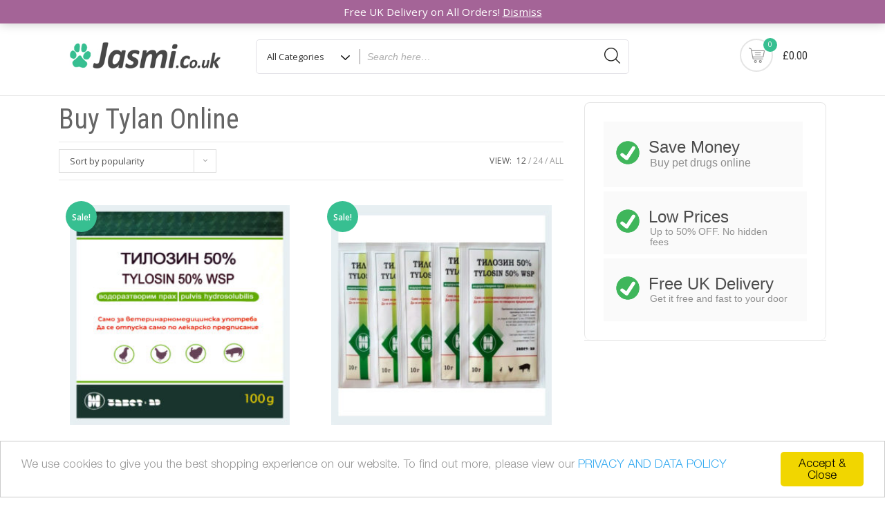

--- FILE ---
content_type: text/html; charset=UTF-8
request_url: https://jasmi.co.uk/tag/tylan/
body_size: 14430
content:
<!doctype html>
<html lang="en-GB">
<head>
	<meta charset="UTF-8"> 
	<meta name="viewport" content="width=device-width, initial-scale=1">
	<link rel="profile" href="https://gmpg.org/xfn/11">
	<link rel="icon" type="image/x-icon" href="https://jasmi.co.uk/images/pet-drugs-online-jasmi.co.uk-icon.png">

	<meta name='robots' content='max-image-preview:large' />

	<title>tylan | Pet Drugs Online - Free UK Delivery | Jasmi.co.uk</title>
	<meta name="description" content="Buy Tylan Online at low price - Fast UK Delivery" />
	<meta name="robots" content="index, follow, max-snippet:-1, max-image-preview:large, max-video-preview:-1" />
	<link rel="canonical" href="https://jasmi.co.uk/tag/tylan/" />
	<meta property="og:locale" content="en_GB" />
	<meta property="og:type" content="article" />
	<meta property="og:title" content="tylan | Pet Drugs Online - Free UK Delivery | Jasmi.co.uk" />
	<meta property="og:description" content="Buy Tylan Online at low price - Fast UK Delivery" />
	<meta property="og:url" content="https://jasmi.co.uk/tag/tylan/" />
	<meta property="og:site_name" content="Pet Drugs Online - Free UK Delivery | Jasmi.co.uk" />
	<meta name="twitter:card" content="summary_large_image" />
	<script type="application/ld+json" class="yoast-schema-graph">{"@context":"https://schema.org","@graph":[{"@type":"Organization","@id":"https://jasmi.co.uk/#organization","name":"Jasmi.co.uk","url":"https://jasmi.co.uk/","sameAs":["https://www.facebook.com/jasmi.co.uk/","https://www.youtube.com/channel/UCH2E6FI_YwvS4ybdMeUpDAQ"],"logo":{"@type":"ImageObject","@id":"https://jasmi.co.uk/#logo","inLanguage":"en-GB","url":"https://jasmi.co.uk/wp-content/uploads/2020/09/Jasmi.co_.uk-logo-pp.png","width":77,"height":77,"caption":"Jasmi.co.uk"},"image":{"@id":"https://jasmi.co.uk/#logo"}},{"@type":"WebSite","@id":"https://jasmi.co.uk/#website","url":"https://jasmi.co.uk/","name":"Pet Drugs Online - Free UK Delivery | Jasmi.co.uk","description":"Save on pet medications, dogs eye treatment, antibiotics. Low prices on Visiocare, Tylosin, Cyclosporine, Tylan... Fantastic service and fast UK delivery","publisher":{"@id":"https://jasmi.co.uk/#organization"},"potentialAction":[{"@type":"SearchAction","target":"https://jasmi.co.uk/?s={search_term_string}","query-input":"required name=search_term_string"}],"inLanguage":"en-GB"},{"@type":"CollectionPage","@id":"https://jasmi.co.uk/tag/tylan/#webpage","url":"https://jasmi.co.uk/tag/tylan/","name":"tylan | Pet Drugs Online - Free UK Delivery | Jasmi.co.uk","isPartOf":{"@id":"https://jasmi.co.uk/#website"},"description":"Buy Tylan Online at low price - Fast UK Delivery","inLanguage":"en-GB","potentialAction":[{"@type":"ReadAction","target":["https://jasmi.co.uk/tag/tylan/"]}]}]}</script>


<link rel='dns-prefetch' href='//www.google.com' />
<link rel='dns-prefetch' href='//fonts.googleapis.com' />
<link rel="alternate" type="application/rss+xml" title="Pet Drugs Online - Free UK Delivery | Jasmi.co.uk &raquo; Feed" href="https://jasmi.co.uk/feed/" />
<link rel="alternate" type="application/rss+xml" title="Pet Drugs Online - Free UK Delivery | Jasmi.co.uk &raquo; Comments Feed" href="https://jasmi.co.uk/comments/feed/" />
<link rel="alternate" type="application/rss+xml" title="Pet Drugs Online - Free UK Delivery | Jasmi.co.uk &raquo; tylan Tag Feed" href="https://jasmi.co.uk/tag/tylan/feed/" />
<script type="text/javascript">
/* <![CDATA[ */
window._wpemojiSettings = {"baseUrl":"https:\/\/s.w.org\/images\/core\/emoji\/14.0.0\/72x72\/","ext":".png","svgUrl":"https:\/\/s.w.org\/images\/core\/emoji\/14.0.0\/svg\/","svgExt":".svg","source":{"concatemoji":"https:\/\/jasmi.co.uk\/wp-includes\/js\/wp-emoji-release.min.js?ver=6.4.7"}};
/*! This file is auto-generated */
!function(i,n){var o,s,e;function c(e){try{var t={supportTests:e,timestamp:(new Date).valueOf()};sessionStorage.setItem(o,JSON.stringify(t))}catch(e){}}function p(e,t,n){e.clearRect(0,0,e.canvas.width,e.canvas.height),e.fillText(t,0,0);var t=new Uint32Array(e.getImageData(0,0,e.canvas.width,e.canvas.height).data),r=(e.clearRect(0,0,e.canvas.width,e.canvas.height),e.fillText(n,0,0),new Uint32Array(e.getImageData(0,0,e.canvas.width,e.canvas.height).data));return t.every(function(e,t){return e===r[t]})}function u(e,t,n){switch(t){case"flag":return n(e,"\ud83c\udff3\ufe0f\u200d\u26a7\ufe0f","\ud83c\udff3\ufe0f\u200b\u26a7\ufe0f")?!1:!n(e,"\ud83c\uddfa\ud83c\uddf3","\ud83c\uddfa\u200b\ud83c\uddf3")&&!n(e,"\ud83c\udff4\udb40\udc67\udb40\udc62\udb40\udc65\udb40\udc6e\udb40\udc67\udb40\udc7f","\ud83c\udff4\u200b\udb40\udc67\u200b\udb40\udc62\u200b\udb40\udc65\u200b\udb40\udc6e\u200b\udb40\udc67\u200b\udb40\udc7f");case"emoji":return!n(e,"\ud83e\udef1\ud83c\udffb\u200d\ud83e\udef2\ud83c\udfff","\ud83e\udef1\ud83c\udffb\u200b\ud83e\udef2\ud83c\udfff")}return!1}function f(e,t,n){var r="undefined"!=typeof WorkerGlobalScope&&self instanceof WorkerGlobalScope?new OffscreenCanvas(300,150):i.createElement("canvas"),a=r.getContext("2d",{willReadFrequently:!0}),o=(a.textBaseline="top",a.font="600 32px Arial",{});return e.forEach(function(e){o[e]=t(a,e,n)}),o}function t(e){var t=i.createElement("script");t.src=e,t.defer=!0,i.head.appendChild(t)}"undefined"!=typeof Promise&&(o="wpEmojiSettingsSupports",s=["flag","emoji"],n.supports={everything:!0,everythingExceptFlag:!0},e=new Promise(function(e){i.addEventListener("DOMContentLoaded",e,{once:!0})}),new Promise(function(t){var n=function(){try{var e=JSON.parse(sessionStorage.getItem(o));if("object"==typeof e&&"number"==typeof e.timestamp&&(new Date).valueOf()<e.timestamp+604800&&"object"==typeof e.supportTests)return e.supportTests}catch(e){}return null}();if(!n){if("undefined"!=typeof Worker&&"undefined"!=typeof OffscreenCanvas&&"undefined"!=typeof URL&&URL.createObjectURL&&"undefined"!=typeof Blob)try{var e="postMessage("+f.toString()+"("+[JSON.stringify(s),u.toString(),p.toString()].join(",")+"));",r=new Blob([e],{type:"text/javascript"}),a=new Worker(URL.createObjectURL(r),{name:"wpTestEmojiSupports"});return void(a.onmessage=function(e){c(n=e.data),a.terminate(),t(n)})}catch(e){}c(n=f(s,u,p))}t(n)}).then(function(e){for(var t in e)n.supports[t]=e[t],n.supports.everything=n.supports.everything&&n.supports[t],"flag"!==t&&(n.supports.everythingExceptFlag=n.supports.everythingExceptFlag&&n.supports[t]);n.supports.everythingExceptFlag=n.supports.everythingExceptFlag&&!n.supports.flag,n.DOMReady=!1,n.readyCallback=function(){n.DOMReady=!0}}).then(function(){return e}).then(function(){var e;n.supports.everything||(n.readyCallback(),(e=n.source||{}).concatemoji?t(e.concatemoji):e.wpemoji&&e.twemoji&&(t(e.twemoji),t(e.wpemoji)))}))}((window,document),window._wpemojiSettings);
/* ]]> */
</script>
<style id='wp-emoji-styles-inline-css' type='text/css'>

	img.wp-smiley, img.emoji {
		display: inline !important;
		border: none !important;
		box-shadow: none !important;
		height: 1em !important;
		width: 1em !important;
		margin: 0 0.07em !important;
		vertical-align: -0.1em !important;
		background: none !important;
		padding: 0 !important;
	}
</style>
<link rel='stylesheet' id='wp-block-library-css' href='https://jasmi.co.uk/wp-includes/css/dist/block-library/style.min.css?ver=6.4.7' type='text/css' media='all' />
<link rel='stylesheet' id='wc-block-vendors-style-css' href='https://jasmi.co.uk/wp-content/plugins/woocommerce/packages/woocommerce-blocks/build/vendors-style.css?ver=3.1.0' type='text/css' media='all' />
<link rel='stylesheet' id='wc-block-style-css' href='https://jasmi.co.uk/wp-content/plugins/woocommerce/packages/woocommerce-blocks/build/style.css?ver=3.1.0' type='text/css' media='all' />
<style id='classic-theme-styles-inline-css' type='text/css'>
/*! This file is auto-generated */
.wp-block-button__link{color:#fff;background-color:#32373c;border-radius:9999px;box-shadow:none;text-decoration:none;padding:calc(.667em + 2px) calc(1.333em + 2px);font-size:1.125em}.wp-block-file__button{background:#32373c;color:#fff;text-decoration:none}
</style>
<style id='global-styles-inline-css' type='text/css'>
body{--wp--preset--color--black: #000000;--wp--preset--color--cyan-bluish-gray: #abb8c3;--wp--preset--color--white: #ffffff;--wp--preset--color--pale-pink: #f78da7;--wp--preset--color--vivid-red: #cf2e2e;--wp--preset--color--luminous-vivid-orange: #ff6900;--wp--preset--color--luminous-vivid-amber: #fcb900;--wp--preset--color--light-green-cyan: #7bdcb5;--wp--preset--color--vivid-green-cyan: #00d084;--wp--preset--color--pale-cyan-blue: #8ed1fc;--wp--preset--color--vivid-cyan-blue: #0693e3;--wp--preset--color--vivid-purple: #9b51e0;--wp--preset--gradient--vivid-cyan-blue-to-vivid-purple: linear-gradient(135deg,rgba(6,147,227,1) 0%,rgb(155,81,224) 100%);--wp--preset--gradient--light-green-cyan-to-vivid-green-cyan: linear-gradient(135deg,rgb(122,220,180) 0%,rgb(0,208,130) 100%);--wp--preset--gradient--luminous-vivid-amber-to-luminous-vivid-orange: linear-gradient(135deg,rgba(252,185,0,1) 0%,rgba(255,105,0,1) 100%);--wp--preset--gradient--luminous-vivid-orange-to-vivid-red: linear-gradient(135deg,rgba(255,105,0,1) 0%,rgb(207,46,46) 100%);--wp--preset--gradient--very-light-gray-to-cyan-bluish-gray: linear-gradient(135deg,rgb(238,238,238) 0%,rgb(169,184,195) 100%);--wp--preset--gradient--cool-to-warm-spectrum: linear-gradient(135deg,rgb(74,234,220) 0%,rgb(151,120,209) 20%,rgb(207,42,186) 40%,rgb(238,44,130) 60%,rgb(251,105,98) 80%,rgb(254,248,76) 100%);--wp--preset--gradient--blush-light-purple: linear-gradient(135deg,rgb(255,206,236) 0%,rgb(152,150,240) 100%);--wp--preset--gradient--blush-bordeaux: linear-gradient(135deg,rgb(254,205,165) 0%,rgb(254,45,45) 50%,rgb(107,0,62) 100%);--wp--preset--gradient--luminous-dusk: linear-gradient(135deg,rgb(255,203,112) 0%,rgb(199,81,192) 50%,rgb(65,88,208) 100%);--wp--preset--gradient--pale-ocean: linear-gradient(135deg,rgb(255,245,203) 0%,rgb(182,227,212) 50%,rgb(51,167,181) 100%);--wp--preset--gradient--electric-grass: linear-gradient(135deg,rgb(202,248,128) 0%,rgb(113,206,126) 100%);--wp--preset--gradient--midnight: linear-gradient(135deg,rgb(2,3,129) 0%,rgb(40,116,252) 100%);--wp--preset--font-size--small: 13px;--wp--preset--font-size--medium: 20px;--wp--preset--font-size--large: 36px;--wp--preset--font-size--x-large: 42px;--wp--preset--spacing--20: 0.44rem;--wp--preset--spacing--30: 0.67rem;--wp--preset--spacing--40: 1rem;--wp--preset--spacing--50: 1.5rem;--wp--preset--spacing--60: 2.25rem;--wp--preset--spacing--70: 3.38rem;--wp--preset--spacing--80: 5.06rem;--wp--preset--shadow--natural: 6px 6px 9px rgba(0, 0, 0, 0.2);--wp--preset--shadow--deep: 12px 12px 50px rgba(0, 0, 0, 0.4);--wp--preset--shadow--sharp: 6px 6px 0px rgba(0, 0, 0, 0.2);--wp--preset--shadow--outlined: 6px 6px 0px -3px rgba(255, 255, 255, 1), 6px 6px rgba(0, 0, 0, 1);--wp--preset--shadow--crisp: 6px 6px 0px rgba(0, 0, 0, 1);}:where(.is-layout-flex){gap: 0.5em;}:where(.is-layout-grid){gap: 0.5em;}body .is-layout-flow > .alignleft{float: left;margin-inline-start: 0;margin-inline-end: 2em;}body .is-layout-flow > .alignright{float: right;margin-inline-start: 2em;margin-inline-end: 0;}body .is-layout-flow > .aligncenter{margin-left: auto !important;margin-right: auto !important;}body .is-layout-constrained > .alignleft{float: left;margin-inline-start: 0;margin-inline-end: 2em;}body .is-layout-constrained > .alignright{float: right;margin-inline-start: 2em;margin-inline-end: 0;}body .is-layout-constrained > .aligncenter{margin-left: auto !important;margin-right: auto !important;}body .is-layout-constrained > :where(:not(.alignleft):not(.alignright):not(.alignfull)){max-width: var(--wp--style--global--content-size);margin-left: auto !important;margin-right: auto !important;}body .is-layout-constrained > .alignwide{max-width: var(--wp--style--global--wide-size);}body .is-layout-flex{display: flex;}body .is-layout-flex{flex-wrap: wrap;align-items: center;}body .is-layout-flex > *{margin: 0;}body .is-layout-grid{display: grid;}body .is-layout-grid > *{margin: 0;}:where(.wp-block-columns.is-layout-flex){gap: 2em;}:where(.wp-block-columns.is-layout-grid){gap: 2em;}:where(.wp-block-post-template.is-layout-flex){gap: 1.25em;}:where(.wp-block-post-template.is-layout-grid){gap: 1.25em;}.has-black-color{color: var(--wp--preset--color--black) !important;}.has-cyan-bluish-gray-color{color: var(--wp--preset--color--cyan-bluish-gray) !important;}.has-white-color{color: var(--wp--preset--color--white) !important;}.has-pale-pink-color{color: var(--wp--preset--color--pale-pink) !important;}.has-vivid-red-color{color: var(--wp--preset--color--vivid-red) !important;}.has-luminous-vivid-orange-color{color: var(--wp--preset--color--luminous-vivid-orange) !important;}.has-luminous-vivid-amber-color{color: var(--wp--preset--color--luminous-vivid-amber) !important;}.has-light-green-cyan-color{color: var(--wp--preset--color--light-green-cyan) !important;}.has-vivid-green-cyan-color{color: var(--wp--preset--color--vivid-green-cyan) !important;}.has-pale-cyan-blue-color{color: var(--wp--preset--color--pale-cyan-blue) !important;}.has-vivid-cyan-blue-color{color: var(--wp--preset--color--vivid-cyan-blue) !important;}.has-vivid-purple-color{color: var(--wp--preset--color--vivid-purple) !important;}.has-black-background-color{background-color: var(--wp--preset--color--black) !important;}.has-cyan-bluish-gray-background-color{background-color: var(--wp--preset--color--cyan-bluish-gray) !important;}.has-white-background-color{background-color: var(--wp--preset--color--white) !important;}.has-pale-pink-background-color{background-color: var(--wp--preset--color--pale-pink) !important;}.has-vivid-red-background-color{background-color: var(--wp--preset--color--vivid-red) !important;}.has-luminous-vivid-orange-background-color{background-color: var(--wp--preset--color--luminous-vivid-orange) !important;}.has-luminous-vivid-amber-background-color{background-color: var(--wp--preset--color--luminous-vivid-amber) !important;}.has-light-green-cyan-background-color{background-color: var(--wp--preset--color--light-green-cyan) !important;}.has-vivid-green-cyan-background-color{background-color: var(--wp--preset--color--vivid-green-cyan) !important;}.has-pale-cyan-blue-background-color{background-color: var(--wp--preset--color--pale-cyan-blue) !important;}.has-vivid-cyan-blue-background-color{background-color: var(--wp--preset--color--vivid-cyan-blue) !important;}.has-vivid-purple-background-color{background-color: var(--wp--preset--color--vivid-purple) !important;}.has-black-border-color{border-color: var(--wp--preset--color--black) !important;}.has-cyan-bluish-gray-border-color{border-color: var(--wp--preset--color--cyan-bluish-gray) !important;}.has-white-border-color{border-color: var(--wp--preset--color--white) !important;}.has-pale-pink-border-color{border-color: var(--wp--preset--color--pale-pink) !important;}.has-vivid-red-border-color{border-color: var(--wp--preset--color--vivid-red) !important;}.has-luminous-vivid-orange-border-color{border-color: var(--wp--preset--color--luminous-vivid-orange) !important;}.has-luminous-vivid-amber-border-color{border-color: var(--wp--preset--color--luminous-vivid-amber) !important;}.has-light-green-cyan-border-color{border-color: var(--wp--preset--color--light-green-cyan) !important;}.has-vivid-green-cyan-border-color{border-color: var(--wp--preset--color--vivid-green-cyan) !important;}.has-pale-cyan-blue-border-color{border-color: var(--wp--preset--color--pale-cyan-blue) !important;}.has-vivid-cyan-blue-border-color{border-color: var(--wp--preset--color--vivid-cyan-blue) !important;}.has-vivid-purple-border-color{border-color: var(--wp--preset--color--vivid-purple) !important;}.has-vivid-cyan-blue-to-vivid-purple-gradient-background{background: var(--wp--preset--gradient--vivid-cyan-blue-to-vivid-purple) !important;}.has-light-green-cyan-to-vivid-green-cyan-gradient-background{background: var(--wp--preset--gradient--light-green-cyan-to-vivid-green-cyan) !important;}.has-luminous-vivid-amber-to-luminous-vivid-orange-gradient-background{background: var(--wp--preset--gradient--luminous-vivid-amber-to-luminous-vivid-orange) !important;}.has-luminous-vivid-orange-to-vivid-red-gradient-background{background: var(--wp--preset--gradient--luminous-vivid-orange-to-vivid-red) !important;}.has-very-light-gray-to-cyan-bluish-gray-gradient-background{background: var(--wp--preset--gradient--very-light-gray-to-cyan-bluish-gray) !important;}.has-cool-to-warm-spectrum-gradient-background{background: var(--wp--preset--gradient--cool-to-warm-spectrum) !important;}.has-blush-light-purple-gradient-background{background: var(--wp--preset--gradient--blush-light-purple) !important;}.has-blush-bordeaux-gradient-background{background: var(--wp--preset--gradient--blush-bordeaux) !important;}.has-luminous-dusk-gradient-background{background: var(--wp--preset--gradient--luminous-dusk) !important;}.has-pale-ocean-gradient-background{background: var(--wp--preset--gradient--pale-ocean) !important;}.has-electric-grass-gradient-background{background: var(--wp--preset--gradient--electric-grass) !important;}.has-midnight-gradient-background{background: var(--wp--preset--gradient--midnight) !important;}.has-small-font-size{font-size: var(--wp--preset--font-size--small) !important;}.has-medium-font-size{font-size: var(--wp--preset--font-size--medium) !important;}.has-large-font-size{font-size: var(--wp--preset--font-size--large) !important;}.has-x-large-font-size{font-size: var(--wp--preset--font-size--x-large) !important;}
.wp-block-navigation a:where(:not(.wp-element-button)){color: inherit;}
:where(.wp-block-post-template.is-layout-flex){gap: 1.25em;}:where(.wp-block-post-template.is-layout-grid){gap: 1.25em;}
:where(.wp-block-columns.is-layout-flex){gap: 2em;}:where(.wp-block-columns.is-layout-grid){gap: 2em;}
.wp-block-pullquote{font-size: 1.5em;line-height: 1.6;}
</style>
<link rel='stylesheet' id='contact-form-7-css' href='https://jasmi.co.uk/wp-content/plugins/contact-form-7/includes/css/styles.css?ver=5.3.2' type='text/css' media='all' />
<link rel='stylesheet' id='SFSImainCss-css' href='https://jasmi.co.uk/wp-content/plugins/ultimate-social-media-icons/css/sfsi-style.css?ver=6.4.7' type='text/css' media='all' />
<link rel='stylesheet' id='wpmenucart-icons-css' href='https://jasmi.co.uk/wp-content/plugins/woocommerce-menu-bar-cart/css/wpmenucart-icons.css?ver=2.9.5' type='text/css' media='all' />
<link rel='stylesheet' id='wpmenucart-font-css' href='https://jasmi.co.uk/wp-content/plugins/woocommerce-menu-bar-cart/css/wpmenucart-font.css?ver=2.9.5' type='text/css' media='all' />
<link rel='stylesheet' id='wpmenucart-css' href='https://jasmi.co.uk/wp-content/plugins/woocommerce-menu-bar-cart/css/wpmenucart-main.css?ver=2.9.5' type='text/css' media='all' />
<link rel='stylesheet' id='woocommerce-layout-css' href='https://jasmi.co.uk/wp-content/plugins/woocommerce/assets/css/woocommerce-layout.css?ver=4.5.2' type='text/css' media='all' />
<style id='woocommerce-layout-inline-css' type='text/css'>

	.infinite-scroll .woocommerce-pagination {
		display: none;
	}
</style>
<link rel='stylesheet' id='woocommerce-smallscreen-css' href='https://jasmi.co.uk/wp-content/plugins/woocommerce/assets/css/woocommerce-smallscreen.css?ver=4.5.2' type='text/css' media='only screen and (max-width: 768px)' />
<link rel='stylesheet' id='woocommerce-general-css' href='https://jasmi.co.uk/wp-content/plugins/woocommerce/assets/css/woocommerce.css?ver=4.5.2' type='text/css' media='all' />
<style id='woocommerce-inline-inline-css' type='text/css'>
.woocommerce form .form-row .required { visibility: visible; }
</style>
<link rel='stylesheet' id='shopstore-google-font-css' href='https://fonts.googleapis.com/css?family=Nunito%3A400%2C600%2C700%7COpen+Sans%3A400%2C600%2C700%7CRoboto+Condensed%3A400%2C600%2C700%2C900&#038;display=swap&#038;ver=6.4.7' type='text/css' media='all' />
<link rel='stylesheet' id='bootstrap-css' href='https://jasmi.co.uk/wp-content/themes/shopstore/vendors/bootstrap/css/bootstrap.css?ver=4.0.0' type='text/css' media='all' />
<link rel='stylesheet' id='font-awesome-css' href='https://jasmi.co.uk/wp-content/themes/shopstore/vendors/font-awesome/css/fontawesome.css?ver=4.7.0' type='text/css' media='all' />
<link rel='stylesheet' id='owl-carousel-css' href='https://jasmi.co.uk/wp-content/themes/shopstore/vendors/owl-carousel/assets/owl-carousel.css?ver=2.3.4' type='text/css' media='all' />
<link rel='stylesheet' id='rd-navbar-css' href='https://jasmi.co.uk/wp-content/themes/shopstore/vendors/rd-navbar/css/rd-navbar.css?ver=2.2.5' type='text/css' media='all' />
<link rel='stylesheet' id='tether-css' href='https://jasmi.co.uk/wp-content/themes/shopstore/vendors/tether/css/tether.css?ver=1.4.4' type='text/css' media='all' />
<link rel='stylesheet' id='magnific-popup-css' href='https://jasmi.co.uk/wp-content/themes/shopstore/vendors/magnific-popup/magnific-popup.css?ver=1.1.0' type='text/css' media='all' />
<link rel='stylesheet' id='shopstore-style-css' href='https://jasmi.co.uk/wp-content/themes/shopstore/style.css?ver=6.4.7' type='text/css' media='all' />
<style id='shopstore-style-inline-css' type='text/css'>
.rd-navbar-static .rd-navbar-nav > li > a:focus,.rd-navbar-static .rd-navbar-dropdown a:focus,.rd-navbar-static .rd-navbar-nav > li:focus,ul.flat-unstyled > li > a:focus,ul.flat-unstyled > li.current-menu-item > a,.box-icon-cart > ul > li > a:focus,.box-icon-cart a:focus,.box-icon-cart .dropdown-box > ul > li .info-product .price,.box-icon-cart .dropdown-box .btn-cart a.view-cart,#secondary .widget li:focus a, a:focus,
#secondary .widget li:focus::before, #secondary .widget li.current-cat::before,a.ui-to-top:focus,article.main-post .content-post ul.meta-post li a:focus,.woocommerce .shopstore-grid-list a.active,.imagebox .box-content .product-name a:focus,.woocommerce ul.products li.product .woocommerce-Price-amount,.compare-wishlist span.bi,.rd-navbar-static .rd-navbar-nav > li:focus > a,.compare-wishlist a:focus,.woocommerce .shopstore-grid-list a:focus,.footer-widgets ul > li > a:focus,#mega-menu > ul.menu > li:focus > a .menu-title,.rd-navbar-static .rd-navbar-nav > li.current-menu-item  > a{color:#37BF91; }.rd-navbar-static .rd-navbar-nav > li > a::after,.box-icon-cart > ul > li > a:hover,.box-icon-cart .icon-cart:hover,.box-icon-cart .dropdown-box .btn-cart a.view-cart,.sidebar .widget .widget-title h3::after,.widget-ft .widget-title h3::after,ul.app-list li:hover,ul.comments-list .comment-reply-link,button:hover, input[type="button"]:hover, input[type="reset"]:hover, input[type="submit"]:hover button:hover, input[type="button"]:hover, input[type="reset"]:hover, input[type="submit"]:hover, .woocommerce #respond input#submit:hover,.woocommerce-info, .woocommerce-message,.woocommerce .shopstore-grid-list a.active,.product-box:hover .imagebox,.woocommerce .product .woocommerce-tabs ul.tabs li a:hover,.woocommerce .product .woocommerce-tabs ul.tabs li.active a,.woocommerce .shopstore-grid-list a:hover,.related.products h2::after, .upsells.products h2::after, #cross_sell_product h2::after,.rd-navbar-static .rd-navbar-nav > li.current-menu-item > a::after,.tags_wrp a:hover{border-color:#37BF91; }.box-icon-cart .icon-cart span.count,.box-icon-cart .dropdown-box .btn-cart a.view-cart::before, .box-icon-cart .dropdown-box .btn-cart a.check-out::before,.slide-arrows > button::before, #be-home-slider .owl-nav button::before,
.slide-dots > li > button:hover::before, #be-home-slider .owl-dots button:hover::before, #be-home-slider .owl-dots button.active::before,ul.comments-list .comment-reply-link,button:hover, input[type="button"]:hover, input[type="reset"]:hover, input[type="submit"]:hover button:hover, input[type="button"]:hover, input[type="reset"]:hover, input[type="submit"]:hover, .woocommerce #respond input#submit:hover,.woocommerce span.onsale,.imagebox .box-bottom .btn-add-cart a::before,.woocommerce .widget_price_filter .ui-slider .ui-slider-range, .woocommerce .widget_price_filter .ui-slider .ui-slider-handl,.woocommerce .actions .button::before, .woocommerce-cart .wc-proceed-to-checkout a.checkout-button::before, .woocommerce div.product form.cart .button::before, .woocommerce .wc-backward::before, .woocommerce-checkout button.button::before, .woocommerce .shipping-calculator-form .button::before, .woocommerce .widget_price_filter .price_slider_amount .button::before,.woocommerce .woocommerce-error .button, .woocommerce .woocommerce-info .button, .woocommerce .woocommerce-message .button, .woocommerce-page .woocommerce-error .button, .woocommerce-page .woocommerce-info .button, .woocommerce-page .woocommerce-message .button, .woocommerce a.button.view,.tags_wrp a:hover,.woocommerce .widget_price_filter .ui-slider .ui-slider-range, .woocommerce .widget_price_filter .ui-slider .ui-slider-handle,.rd-navbar-fixed .rd-navbar-nav li.opened > a, .rd-navbar-fixed .rd-navbar-nav li a:hover{background-color:#37BF91; }.rd-navbar-static .rd-navbar-nav > li > a::after,.box-icon-cart > ul > li > a:focus,.box-icon-cart .icon-cart:focus,.box-icon-cart .dropdown-box .btn-cart a.view-cart,.sidebar .widget .widget-title h3::after,.widget-ft .widget-title h3::after,ul.app-list li:focus,ul.comments-list .comment-reply-link,button:focus, input[type="button"]:focus, input[type="reset"]:focus, input[type="submit"]:focus button:focus, input[type="button"]:focus, input[type="reset"]:focus, input[type="submit"]:focus, .woocommerce #respond input#submit:focus,.woocommerce-info, .woocommerce-message,.woocommerce .shopstore-grid-list a.active,.product-box:focus .imagebox,.woocommerce .product .woocommerce-tabs ul.tabs li a:focus,.woocommerce .product .woocommerce-tabs ul.tabs li.active a,.woocommerce .shopstore-grid-list a:focus,.related.products h2::after, .upsells.products h2::after, #cross_sell_product h2::after,.rd-navbar-static .rd-navbar-nav > li.current-menu-item > a::after,.tags_wrp a:focus{border-color:#37BF91; }.box-icon-cart .icon-cart span.count,.box-icon-cart .dropdown-box .btn-cart a.view-cart::before, .box-icon-cart .dropdown-box .btn-cart a.check-out::before,.slide-arrows > button::before, #be-home-slider .owl-nav button::before,
.slide-dots > li > button:focus::before, #be-home-slider .owl-dots button:focus::before, #be-home-slider .owl-dots button.active::before,ul.comments-list .comment-reply-link,button:focus, input[type="button"]:focus, input[type="reset"]:focus, input[type="submit"]:focus button:focus, input[type="button"]:focus, input[type="reset"]:focus, input[type="submit"]:focus, .woocommerce #respond input#submit:focus,.woocommerce span.onsale,.imagebox .box-bottom .btn-add-cart a::before,.woocommerce .widget_price_filter .ui-slider .ui-slider-range, .woocommerce .widget_price_filter .ui-slider .ui-slider-handl,.woocommerce .actions .button::before, .woocommerce-cart .wc-proceed-to-checkout a.checkout-button::before, .woocommerce div.product form.cart .button::before, .woocommerce .wc-backward::before, .woocommerce-checkout button.button::before, .woocommerce .shipping-calculator-form .button::before, .woocommerce .widget_price_filter .price_slider_amount .button::before,.woocommerce .woocommerce-error .button, .woocommerce .woocommerce-info .button, .woocommerce .woocommerce-message .button, .woocommerce-page .woocommerce-error .button, .woocommerce-page .woocommerce-info .button, .woocommerce-page .woocommerce-message .button, .woocommerce a.button.view,.tags_wrp a:focus,.woocommerce .widget_price_filter .ui-slider .ui-slider-range, .woocommerce .widget_price_filter .ui-slider .ui-slider-handle,.rd-navbar-fixed .rd-navbar-nav li.opened > a, .rd-navbar-fixed .rd-navbar-nav li a:focus{background-color:#37BF91; }
</style>
<link rel='stylesheet' id='shopstore-responsive-css' href='https://jasmi.co.uk/wp-content/themes/shopstore/assets/responsive.css?ver=1.0' type='text/css' media='all' />
<link rel='stylesheet' id='shopstore-woocommerce-style-css' href='https://jasmi.co.uk/wp-content/themes/shopstore/assets/woocommerce.css?ver=1.0.0' type='text/css' media='all' />
<style id='shopstore-woocommerce-style-inline-css' type='text/css'>
@font-face {
			font-family: "star";
			src: url("https://jasmi.co.uk/wp-content/plugins/woocommerce/assets/fonts/star.eot");
			src: url("https://jasmi.co.uk/wp-content/plugins/woocommerce/assets/fonts/star.eot?#iefix") format("embedded-opentype"),
				url("https://jasmi.co.uk/wp-content/plugins/woocommerce/assets/fonts/star.woff") format("woff"),
				url("https://jasmi.co.uk/wp-content/plugins/woocommerce/assets/fonts/star.ttf") format("truetype"),
				url("https://jasmi.co.uk/wp-content/plugins/woocommerce/assets/fonts/star.svg#star") format("svg");
			font-weight: normal;
			font-style: normal;
		}
</style>
<script type="text/javascript" src="https://jasmi.co.uk/wp-includes/js/jquery/jquery.min.js?ver=3.7.1" id="jquery-core-js"></script>
<script type="text/javascript" src="https://jasmi.co.uk/wp-includes/js/jquery/jquery-migrate.min.js?ver=3.4.1" id="jquery-migrate-js"></script>
<script type="text/javascript" id="wpmenucart-ajax-assist-js-extra">
/* <![CDATA[ */
var wpmenucart_ajax_assist = {"shop_plugin":"0","always_display":"1"};
/* ]]> */
</script>
<script type="text/javascript" src="https://jasmi.co.uk/wp-content/plugins/woocommerce-menu-bar-cart/javascript/wpmenucart-ajax-assist.js?ver=2.9.5" id="wpmenucart-ajax-assist-js"></script>
<link rel="https://api.w.org/" href="https://jasmi.co.uk/wp-json/" /><link rel="EditURI" type="application/rsd+xml" title="RSD" href="https://jasmi.co.uk/xmlrpc.php?rsd" />
<meta name="generator" content="WordPress 6.4.7" />
<meta name="generator" content="WooCommerce 4.5.2" />
<meta name="follow.[base64]" content="NNg5pdkrwHPJZsNdTBZ7"/>	<noscript><style>.woocommerce-product-gallery{ opacity: 1 !important; }</style></noscript>
	<link rel="icon" href="https://jasmi.co.uk/wp-content/uploads/2020/10/cropped-Jasmi-co-uk-logo-32x32.png" sizes="32x32" />
<link rel="icon" href="https://jasmi.co.uk/wp-content/uploads/2020/10/cropped-Jasmi-co-uk-logo-192x192.png" sizes="192x192" />
<link rel="apple-touch-icon" href="https://jasmi.co.uk/wp-content/uploads/2020/10/cropped-Jasmi-co-uk-logo-180x180.png" />
<meta name="msapplication-TileImage" content="https://jasmi.co.uk/wp-content/uploads/2020/10/cropped-Jasmi-co-uk-logo-270x270.png" />
	<script type="text/javascript">
    window.cookieconsent_options = {"message":"We use cookies to give you the best shopping experience on our website. To find out more, please view our  ","dismiss":" Accept & Close ","learnMore":" PRIVACY AND DATA POLICY ","link":"https://jasmi.co.uk/privacy-policy/","target":"_blank","theme":"light-bottom"};
</script>

<script type="text/javascript" src="https://jasmi.co.uk/js/cookieconsent.min.js"></script>
</head>

<body class="archive tax-product_tag term-tylan term-41 wp-custom-logo theme-shopstore woocommerce woocommerce-page woocommerce-demo-store woocommerce-no-js hfeed woocommerce-active">
<a class="skip-link screen-reader-text" href="#primary">
Skip to content</a>
<div class="boxed">


<section id="header" class="header">
    
	<div class="header-top">
        <div class="container">
            <div class="row">
            
            
                <div class="col-md-6">
                    <ul class="flat-support">
                    	                                                                    </ul><!-- /.flat-support -->
                </div><!-- /.col-md-4 -->
                
                
                <!-- /.col-md-4 -->
                <div class="col-md-6">
                   
						
                   
                </div><!-- /.col-md-4 -->
                <div class="clearfix"></div>
            </div><!-- /.row -->
        </div><!-- /.container -->
    </div><!-- /.header-top -->


<div class="header-middle">
<div class="container">
    <div class="row">
        <div class="col-md-3">
            <div id="logo" class="logo">
			<a href="https://jasmi.co.uk/" class="custom-logo-link" rel="home"><img width="300" height="56" src="https://jasmi.co.uk/wp-content/uploads/2021/04/pet-drugs-online-jasmi-co-uk.jpg" class="custom-logo" alt="Pet Drugs Online - Jasmi.co.uk" decoding="async" /></a>  

            </div><!-- /#logo -->
        </div><!-- /.col-md-3 -->
				
		        <div class="col-lg-6 col-md-6 col-sm-12">
      <div id="search-category">
        <form role="search" class="search-box search-box" action="https://jasmi.co.uk/shop/" method="get">
          <div class="search-categories">
            <div class="search-cat">
                            <select class="category-items" name="category">
                <option value="0">
                All Categories                </option>
                               <option  value="animal-drugs"  >Animal Drugs</option>
                               <option  value="antibiotics"  >Antibiotics</option>
                               <option  value="cat-medication"  >Cat Medication</option>
                               <option  value="dog-drugs"  >Dog Drugs</option>
                               <option  value="dog-medication"  >Dog Medication</option>
                               <option  value="pet-drugs"  >Pet Drugs</option>
                               <option  value="pet-medication"  >Pet Medication</option>
                               <option  value="poultry-medicines"  >Poultry Medicines</option>
                              </select>
            </div>
          </div>
          <input type="search" name="s" id="text-search" value="" placeholder="Search here…" />
          <button id="btn-search-category" type="submit"><img src="https://jasmi.co.uk/wp-content/themes/shopstore/assets/img/search.png" /></button>
          <input type="hidden" name="post_type" value="product" />
        </form>
      </div>
    </div>
     
        <div class="col-md-3">
            <div class="box-icon-cart">
               
				                <a href="https://jasmi.co.uk/cart/" class="icon-cart cart-icon">
                    <img src="https://jasmi.co.uk/wp-content/themes/shopstore/assets/img/cart.png" alt="">
                    <span class="count">0</span>
                    <span class="price">
                        &pound;0.00                    </span> 
                </a>
                                
               
              
            </div><!-- /.box-cart -->
        </div><!-- /.col-md-3 -->
    </div><!-- /.row -->
</div><!-- /.container -->
</div><!-- /.header-middle -->

<div style="margin-bottom:-20px; margin-top:-30px; ">
<hr>
</div>
 
    
</section>        <section class="main-blog">
        <div class="container">
            <div class="row">
                <div class="col-md-8">
        			<div id="shop" class="style1" role="main">
			<header class="woocommerce-products-header">
			<h1 class="woocommerce-products-header__title page-title">tylan</h1>
	
	<div class="term-description"><h1>Buy Tylan Online</h1>
</div></header>
<div class="woocommerce-notices-wrapper"></div><div class="shopstore-toolbar clearfix"><form class="woocommerce-ordering" method="get">
	<select name="orderby" class="orderby" aria-label="Shop order">
					<option value="popularity"  selected='selected'>Sort by popularity</option>
					<option value="rating" >Sort by average rating</option>
					<option value="date" >Sort by latest</option>
					<option value="price" >Sort by price: low to high</option>
					<option value="price-desc" >Sort by price: high to low</option>
			</select>
	<input type="hidden" name="paged" value="1" />
	</form>

<ul class="result-count">
    <li class="view-title">View:	</li>
    <li><a class="view-first active" href="https://jasmi.co.uk/tag/tylan/?products-per-page=12">12</a></li>
    <li><a class="view-second" href="https://jasmi.co.uk/tag/tylan/?products-per-page=24">24</a></li>
    <li><a class="view-all" href="https://jasmi.co.uk/tag/tylan/?products-per-page=all">ALL</a></li>
</ul>
<div class="clearfix"></div></div><div class="main-shop columns-3"><ul class="products columns-2">
<li class="product type-product post-32 status-publish first instock product_cat-pet-drugs product_cat-pet-medication product_cat-poultry-medicines product_tag-animal-antibiotic product_tag-antibiotic product_tag-buy-tylan product_tag-buy-tylosin product_tag-pet-drugs product_tag-pet-drugs-online product_tag-tylan product_tag-tylan-for-chickens product_tag-tylan-poultry product_tag-tylosin product_tag-tylosin-for-chickens product_tag-tylosin-poultry has-post-thumbnail sale featured shipping-taxable purchasable product-type-simple" >
<div class="product-box">
    <div class="imagebox">
	<a href="https://jasmi.co.uk/product/tylosin-50-tylan-antibiotic-100g/" class="woocommerce-LoopProduct-link woocommerce-loop-product__link">
	<span class="onsale">Sale!</span>
	<img width="300" height="300" src="https://jasmi.co.uk/wp-content/uploads/2020/09/tylosin-tylan-uk-100g-300x300.jpg" class="attachment-woocommerce_thumbnail size-woocommerce_thumbnail" alt="Tylosin 50% (Tylan) Antibiotic 100g" decoding="async" fetchpriority="high" srcset="https://jasmi.co.uk/wp-content/uploads/2020/09/tylosin-tylan-uk-100g-300x300.jpg 300w, https://jasmi.co.uk/wp-content/uploads/2020/09/tylosin-tylan-uk-100g-1024x1024.jpg 1024w, https://jasmi.co.uk/wp-content/uploads/2020/09/tylosin-tylan-uk-100g-150x150.jpg 150w, https://jasmi.co.uk/wp-content/uploads/2020/09/tylosin-tylan-uk-100g-768x768.jpg 768w, https://jasmi.co.uk/wp-content/uploads/2020/09/tylosin-tylan-uk-100g-600x600.jpg 600w, https://jasmi.co.uk/wp-content/uploads/2020/09/tylosin-tylan-uk-100g-100x100.jpg 100w, https://jasmi.co.uk/wp-content/uploads/2020/09/tylosin-tylan-uk-100g.jpg 1200w" sizes="(max-width: 300px) 100vw, 300px" /></a><div class="box-content"><div class="cat-name"><span class="posted_in"><a href="https://jasmi.co.uk/category/pet-drugs/" rel="tag">Pet Drugs</a>, <a href="https://jasmi.co.uk/category/pet-medication/" rel="tag">Pet Medication</a>, <a href="https://jasmi.co.uk/category/poultry-medicines/" rel="tag">Poultry Medicines</a></span></div><div class="product-name"><a href="https://jasmi.co.uk/product/tylosin-50-tylan-antibiotic-100g/" class="woocommerce-LoopProduct-link woocommerce-loop-product__link">Tylosin 50% (Tylan) Antibiotic 100g</a></div>
	<span class="price"><del><span class="woocommerce-Price-amount amount"><bdi><span class="woocommerce-Price-currencySymbol">&pound;</span>40.00</bdi></span></del> <ins><span class="woocommerce-Price-amount amount"><bdi><span class="woocommerce-Price-currencySymbol">&pound;</span>24.95</bdi></span></ins></span>
<div class="box-bottom">
		<div class="btn-add-cart"><a href="?add-to-cart=32" data-quantity="1" class="button product_type_simple add_to_cart_button ajax_add_to_cart" data-product_id="32" data-product_sku="" aria-label="Add &ldquo;Tylosin 50% (Tylan) Antibiotic 100g&rdquo; to your basket" rel="nofollow"><span>Add to basket</span></a></div>
		</div></div>    </div>
</div>
</li>
<li class="product type-product post-1492 status-publish last instock product_cat-pet-drugs product_cat-pet-medication product_cat-poultry-medicines product_tag-animal-antibiotic product_tag-antibiotic product_tag-buy-tylan product_tag-buy-tylosin product_tag-pet-drugs product_tag-pet-drugs-online product_tag-tylan product_tag-tylan-for-chickens product_tag-tylan-poultry product_tag-tylan-uk product_tag-tylosin product_tag-tylosin-for-chickens product_tag-tylosin-poultry product_tag-tylosin-uk has-post-thumbnail sale featured purchasable product-type-simple" >
<div class="product-box">
    <div class="imagebox">
	<a href="https://jasmi.co.uk/product/tylosin-soluble-powder-antibiotic-50g/" class="woocommerce-LoopProduct-link woocommerce-loop-product__link">
	<span class="onsale">Sale!</span>
	<img width="300" height="300" src="https://jasmi.co.uk/wp-content/uploads/2020/09/tylosin-antibiotic-tylan-50g-300x300.jpg" class="attachment-woocommerce_thumbnail size-woocommerce_thumbnail" alt="Tylosin Soluble Powder 50% Antibiotic 50g" decoding="async" srcset="https://jasmi.co.uk/wp-content/uploads/2020/09/tylosin-antibiotic-tylan-50g-300x300.jpg 300w, https://jasmi.co.uk/wp-content/uploads/2020/09/tylosin-antibiotic-tylan-50g-150x150.jpg 150w, https://jasmi.co.uk/wp-content/uploads/2020/09/tylosin-antibiotic-tylan-50g-768x768.jpg 768w, https://jasmi.co.uk/wp-content/uploads/2020/09/tylosin-antibiotic-tylan-50g-600x600.jpg 600w, https://jasmi.co.uk/wp-content/uploads/2020/09/tylosin-antibiotic-tylan-50g-100x100.jpg 100w, https://jasmi.co.uk/wp-content/uploads/2020/09/tylosin-antibiotic-tylan-50g.jpg 800w" sizes="(max-width: 300px) 100vw, 300px" /></a><div class="box-content"><div class="cat-name"><span class="posted_in"><a href="https://jasmi.co.uk/category/pet-drugs/" rel="tag">Pet Drugs</a>, <a href="https://jasmi.co.uk/category/pet-medication/" rel="tag">Pet Medication</a>, <a href="https://jasmi.co.uk/category/poultry-medicines/" rel="tag">Poultry Medicines</a></span></div><div class="product-name"><a href="https://jasmi.co.uk/product/tylosin-soluble-powder-antibiotic-50g/" class="woocommerce-LoopProduct-link woocommerce-loop-product__link">Tylosin Soluble Powder Antibiotic 50g</a></div>
	<span class="price"><del><span class="woocommerce-Price-amount amount"><bdi><span class="woocommerce-Price-currencySymbol">&pound;</span>50.00</bdi></span></del> <ins><span class="woocommerce-Price-amount amount"><bdi><span class="woocommerce-Price-currencySymbol">&pound;</span>24.90</bdi></span></ins></span>
<div class="box-bottom">
		<div class="btn-add-cart"><a href="?add-to-cart=1492" data-quantity="1" class="button product_type_simple add_to_cart_button ajax_add_to_cart" data-product_id="1492" data-product_sku="" aria-label="Add &ldquo;Tylosin Soluble Powder Antibiotic 50g&rdquo; to your basket" rel="nofollow"><span>Add to basket</span></a></div>
		</div></div>    </div>
</div>
</li>
<li class="product type-product post-1493 status-publish first instock product_cat-pet-drugs product_cat-pet-medication product_cat-poultry-medicines product_tag-animal-antibiotic product_tag-antibiotic product_tag-buy-tylan product_tag-buy-tylosin product_tag-pet-drugs product_tag-pet-drugs-online product_tag-tylan product_tag-tylan-for-chickens product_tag-tylan-poultry product_tag-tylosin product_tag-tylosin-for-chickens product_tag-tylosin-poultry has-post-thumbnail sale featured purchasable product-type-simple" >
<div class="product-box">
    <div class="imagebox">
	<a href="https://jasmi.co.uk/product/tylosin-tylan-for-chickens-10g/" class="woocommerce-LoopProduct-link woocommerce-loop-product__link">
	<span class="onsale">Sale!</span>
	<img width="300" height="300" src="https://jasmi.co.uk/wp-content/uploads/2023/12/Tylosin-Tylan-for-Chickens-10g-300x300.jpg" class="attachment-woocommerce_thumbnail size-woocommerce_thumbnail" alt="" decoding="async" srcset="https://jasmi.co.uk/wp-content/uploads/2023/12/Tylosin-Tylan-for-Chickens-10g-300x300.jpg 300w, https://jasmi.co.uk/wp-content/uploads/2023/12/Tylosin-Tylan-for-Chickens-10g-150x150.jpg 150w, https://jasmi.co.uk/wp-content/uploads/2023/12/Tylosin-Tylan-for-Chickens-10g-768x768.jpg 768w, https://jasmi.co.uk/wp-content/uploads/2023/12/Tylosin-Tylan-for-Chickens-10g-600x600.jpg 600w, https://jasmi.co.uk/wp-content/uploads/2023/12/Tylosin-Tylan-for-Chickens-10g-100x100.jpg 100w, https://jasmi.co.uk/wp-content/uploads/2023/12/Tylosin-Tylan-for-Chickens-10g.jpg 800w" sizes="(max-width: 300px) 100vw, 300px" /></a><div class="box-content"><div class="cat-name"><span class="posted_in"><a href="https://jasmi.co.uk/category/pet-drugs/" rel="tag">Pet Drugs</a>, <a href="https://jasmi.co.uk/category/pet-medication/" rel="tag">Pet Medication</a>, <a href="https://jasmi.co.uk/category/poultry-medicines/" rel="tag">Poultry Medicines</a></span></div><div class="product-name"><a href="https://jasmi.co.uk/product/tylosin-tylan-for-chickens-10g/" class="woocommerce-LoopProduct-link woocommerce-loop-product__link">Tylosin (Tylan) for Chickens 10g</a></div>
	<span class="price"><del><span class="woocommerce-Price-amount amount"><bdi><span class="woocommerce-Price-currencySymbol">&pound;</span>22.00</bdi></span></del> <ins><span class="woocommerce-Price-amount amount"><bdi><span class="woocommerce-Price-currencySymbol">&pound;</span>14.95</bdi></span></ins></span>
<div class="box-bottom">
		<div class="btn-add-cart"><a href="?add-to-cart=1493" data-quantity="1" class="button product_type_simple add_to_cart_button ajax_add_to_cart" data-product_id="1493" data-product_sku="" aria-label="Add &ldquo;Tylosin (Tylan) for Chickens 10g&rdquo; to your basket" rel="nofollow"><span>Add to basket</span></a></div>
		</div></div>    </div>
</div>
</li>
<li class="product type-product post-1505 status-publish last instock product_cat-pet-drugs product_cat-pet-medication product_cat-poultry-medicines product_tag-animal-antibiotic product_tag-antibiotic product_tag-buy-tylan product_tag-buy-tylosin product_tag-pet-drugs product_tag-pet-drugs-online product_tag-tylan product_tag-tylan-for-chickens product_tag-tylan-poultry product_tag-tylan-uk product_tag-tylosin product_tag-tylosin-for-chickens product_tag-tylosin-poultry product_tag-tylosin-uk product_tag-tylovet has-post-thumbnail sale featured shipping-taxable purchasable product-type-simple" >
<div class="product-box">
    <div class="imagebox">
	<a href="https://jasmi.co.uk/product/tylosin-antibiotic-tylan-for-chickens-1kg/" class="woocommerce-LoopProduct-link woocommerce-loop-product__link">
	<span class="onsale">Sale!</span>
	<img width="300" height="300" src="https://jasmi.co.uk/wp-content/uploads/2020/09/tylosin-tylan-uk-1kg-300x300.jpg" class="attachment-woocommerce_thumbnail size-woocommerce_thumbnail" alt="Tylosin Tylovet Tylan UK 1 kg" decoding="async" loading="lazy" srcset="https://jasmi.co.uk/wp-content/uploads/2020/09/tylosin-tylan-uk-1kg-300x300.jpg 300w, https://jasmi.co.uk/wp-content/uploads/2020/09/tylosin-tylan-uk-1kg-150x150.jpg 150w, https://jasmi.co.uk/wp-content/uploads/2020/09/tylosin-tylan-uk-1kg-768x768.jpg 768w, https://jasmi.co.uk/wp-content/uploads/2020/09/tylosin-tylan-uk-1kg-600x600.jpg 600w, https://jasmi.co.uk/wp-content/uploads/2020/09/tylosin-tylan-uk-1kg-100x100.jpg 100w, https://jasmi.co.uk/wp-content/uploads/2020/09/tylosin-tylan-uk-1kg.jpg 840w" sizes="(max-width: 300px) 100vw, 300px" /></a><div class="box-content"><div class="cat-name"><span class="posted_in"><a href="https://jasmi.co.uk/category/pet-drugs/" rel="tag">Pet Drugs</a>, <a href="https://jasmi.co.uk/category/pet-medication/" rel="tag">Pet Medication</a>, <a href="https://jasmi.co.uk/category/poultry-medicines/" rel="tag">Poultry Medicines</a></span></div><div class="product-name"><a href="https://jasmi.co.uk/product/tylosin-antibiotic-tylan-for-chickens-1kg/" class="woocommerce-LoopProduct-link woocommerce-loop-product__link">Tylosin Antibiotic Tylan for Chickens 1kg</a></div>
	<span class="price"><del><span class="woocommerce-Price-amount amount"><bdi><span class="woocommerce-Price-currencySymbol">&pound;</span>249.00</bdi></span></del> <ins><span class="woocommerce-Price-amount amount"><bdi><span class="woocommerce-Price-currencySymbol">&pound;</span>169.00</bdi></span></ins></span>
<div class="box-bottom">
		<div class="btn-add-cart"><a href="?add-to-cart=1505" data-quantity="1" class="button product_type_simple add_to_cart_button ajax_add_to_cart" data-product_id="1505" data-product_sku="" aria-label="Add &ldquo;Tylosin Antibiotic Tylan for Chickens 1kg&rdquo; to your basket" rel="nofollow"><span>Add to basket</span></a></div>
		</div></div>    </div>
</div>
</li>
</ul>
</div>			
		</div><!-- #primary -->
		         </div>
         
        <div class="col-md-4">
            <div class="sidebar">
                
<aside id="secondary" class="widget-area">
	<div id="block-3" class="widget widget_block"><div class="awaHeaderVP" style="box-sizing: border-box; padding: 0px 0px; border: 0px; outline: 0px; vertical-align: baseline; display: flex; justify-content: space-between; align-items: center; width: 100%; max-width: 150%;">
<div class="awaSiteWideCont" style="box-sizing: border-box; margin:-5px; padding: 25px; border: 0px; outline: 0px; vertical-align: baseline; background-color: rgb(250, 250, 250); color: rgb(77, 77, 77); display: flex; align-items: center; justify-content: space-between;"><img decoding="async" class="awaVPCheckIcon" src="https://jasmi.co.uk/images/tick.png" style="box-sizing: border-box; margin-right: 5px; margin-left: -10px; margin-top: -5px; padding: 0px; border: 0px; outline: 0px; vertical-align: baseline; max-width: 40px; height: auto; display: block; width: auto;"><p></p>
<div class="copyCont" style="box-sizing: border-box; margin: 0px 0px 0px 5px; padding: 0px; border: 0px; outline: 0px; vertical-align: text-top; line-height: 1;"><span class="topUSP" style="box-sizing: border-box; margin: 0px; padding: 0px; border: 0px; outline: 0px; vertical-align: text-top; font-family: VAGRoundedLTPro-Bold, sans-serif; font-size: 24px;">Save Money</span><span class="bottomUSP" style="box-sizing: border-box; margin: 2px; padding: 0px; border: 0px; outline: 0px; vertical-align: baseline; display: block; font-family: VAGRoundedLTPro-light, sans-serif; color: rgb(143, 143, 143); font-size: 16px; line-height: 1.1;">Buy pet drugs online &nbsp; &nbsp; &nbsp; &nbsp; &nbsp; &nbsp; </span></div>
</div>
</div>
<p></p>
<div class="awaHeaderVP" style="box-sizing: border-box; padding: 0px 0px; border: 0px; outline: 0px; vertical-align: baseline; display: flex; justify-content: space-between; align-items: center; width: 100%; max-width: 150%;">
<div class="awaSiteWideCont" style="box-sizing: border-box; margin:-5px; padding: 25px; border: 0px; outline: 0px; vertical-align: baseline; background-color: rgb(250, 250, 250); color: rgb(77, 77, 77); display: flex; align-items: center; justify-content: space-between;"><img decoding="async" class="awaVPCheckIcon" src="https://jasmi.co.uk/images/tick.png" style="box-sizing: border-box; margin-right: 5px; margin-left: -10px; margin-top: -5px; padding: 0px; border: 0px; outline: 0px; vertical-align: baseline; max-width: 40px; height: auto; display: block; width: auto;"><p></p>
<div class="copyCont" style="box-sizing: border-box; margin: 0px 0px 0px 5px; padding: 0px; border: 0px; outline: 0px; vertical-align: text-top; line-height: 1;"><span class="topUSP" style="box-sizing: border-box; margin: 0px; padding: 0px; border: 0px; outline: 0px; vertical-align: text-top; font-family: VAGRoundedLTPro-Bold, sans-serif; font-size: 24px;">Low Prices</span><span class="bottomUSP" style="box-sizing: border-box; margin: 2px; margin-bottom: -15px; padding: 0px; border: 0px; outline: 0px; vertical-align: baseline; display: block; font-family: VAGRoundedLTPro-light, sans-serif; color: rgb(143, 143, 143); font-size: 14px; line-height: 1.1;">Up to 50% OFF. No hidden fees &nbsp; </span></div>
</div>
</div>
<p> </p>
<div class="awaHeaderVP" style="box-sizing: border-box; padding: 0px 0px; border: 0px; outline: 0px; vertical-align: baseline; display: flex; justify-content: space-between; align-items: center; width: 100%; max-width: 150%;">
<div class="awaSiteWideCont" style="box-sizing: border-box; margin:-5px; padding: 25px; border: 0px; outline: 0px; vertical-align: baseline; background-color: rgb(250, 250, 250); color: rgb(77, 77, 77); display: flex; align-items: center; justify-content: space-between;"><img decoding="async" class="awaVPCheckIcon" src="https://jasmi.co.uk/images/tick.png" style="box-sizing: border-box; margin-right: 5px; margin-left: -10px;; margin-top: -5px; padding: 0px; border: 0px; outline: 0px; vertical-align: baseline; max-width: 40px; height: auto; display: block; width: auto;"><p></p>
<div class="copyCont" style="box-sizing: border-box; margin: 0px 0px 0px 5px; padding: 0px; border: 0px; outline: 0px; vertical-align: text-top; line-height: 1;"><span class="topUSP" style="box-sizing: border-box; margin: 0px; padding: 0px; border: 0px; outline: 0px; vertical-align: text-top; font-family: VAGRoundedLTPro-Bold, sans-serif; font-size: 24px;">Free UK Delivery</span><span class="bottomUSP" style="box-sizing: border-box; margin: 2px; margin-bottom: -15px; padding: 0px; border: 0px; outline: 0px; vertical-align: baseline; display: block; font-family: VAGRoundedLTPro-light, sans-serif; color: rgb(143, 143, 143); font-size: 14px; line-height: 1.1;">Get it free and fast to your door &nbsp; &nbsp; </span></div>
</div>
</div></div></aside><!-- #secondary -->
            </div>
        </div>
                    </div><!-- /.row -->
        </div><!-- /.container -->
    </section>
        
				<footer>
			<div class="container">
            	                    <div class="row">
                        <div id="pages-2" class="col-lg-4 col-md-6"><div class="widget-ft"><div class="widget-title"><h3>Customer Services</h3></div>
			<ul>
				<li class="page_item page-item-138"><a href="https://jasmi.co.uk/contact-us/">Contact us</a></li>
<li class="page_item page-item-2097"><a href="https://jasmi.co.uk/delivery-information/">Delivery Information</a></li>
<li class="page_item page-item-10"><a href="https://jasmi.co.uk/my-account/">My account</a></li>
<li class="page_item page-item-3"><a href="https://jasmi.co.uk/privacy-policy/">Privacy Policy</a></li>
<li class="page_item page-item-134"><a href="https://jasmi.co.uk/terms-and-conditions/">Terms and conditions</a></li>
			</ul>

			</div></div><div id="tag_cloud-4" class="col-lg-4 col-md-6"><div class="widget-ft"><div class="widget-title"><h3>Tags</h3></div><div class="tagcloud"><a href="https://jasmi.co.uk/tag/animal-antibiotic/" class="tag-cloud-link tag-link-59 tag-link-position-1" style="font-size: 17.081081081081pt;" aria-label="animal antibiotic (5 items)">animal antibiotic</a>
<a href="https://jasmi.co.uk/tag/antibiotic/" class="tag-cloud-link tag-link-42 tag-link-position-2" style="font-size: 19.351351351351pt;" aria-label="antibiotic (7 items)">antibiotic</a>
<a href="https://jasmi.co.uk/tag/baycox/" class="tag-cloud-link tag-link-66 tag-link-position-3" style="font-size: 11.405405405405pt;" aria-label="baycox (2 items)">baycox</a>
<a href="https://jasmi.co.uk/tag/buy-terramycin/" class="tag-cloud-link tag-link-193 tag-link-position-4" style="font-size: 8pt;" aria-label="buy terramycin (1 item)">buy terramycin</a>
<a href="https://jasmi.co.uk/tag/buy-terramycin-online/" class="tag-cloud-link tag-link-194 tag-link-position-5" style="font-size: 8pt;" aria-label="buy terramycin online (1 item)">buy terramycin online</a>
<a href="https://jasmi.co.uk/tag/buy-tobradex/" class="tag-cloud-link tag-link-118 tag-link-position-6" style="font-size: 11.405405405405pt;" aria-label="buy tobradex (2 items)">buy tobradex</a>
<a href="https://jasmi.co.uk/tag/buy-tobrex/" class="tag-cloud-link tag-link-110 tag-link-position-7" style="font-size: 11.405405405405pt;" aria-label="buy tobrex (2 items)">buy tobrex</a>
<a href="https://jasmi.co.uk/tag/buy-tylan/" class="tag-cloud-link tag-link-120 tag-link-position-8" style="font-size: 15.567567567568pt;" aria-label="buy tylan (4 items)">buy tylan</a>
<a href="https://jasmi.co.uk/tag/buy-tylosin/" class="tag-cloud-link tag-link-60 tag-link-position-9" style="font-size: 15.567567567568pt;" aria-label="buy tylosin (4 items)">buy tylosin</a>
<a href="https://jasmi.co.uk/tag/coccidiosis/" class="tag-cloud-link tag-link-68 tag-link-position-10" style="font-size: 11.405405405405pt;" aria-label="coccidiosis (2 items)">coccidiosis</a>
<a href="https://jasmi.co.uk/tag/corneal-ulcer/" class="tag-cloud-link tag-link-195 tag-link-position-11" style="font-size: 8pt;" aria-label="corneal ulcer (1 item)">corneal ulcer</a>
<a href="https://jasmi.co.uk/tag/denagard/" class="tag-cloud-link tag-link-188 tag-link-position-12" style="font-size: 8pt;" aria-label="denagard (1 item)">denagard</a>
<a href="https://jasmi.co.uk/tag/dog-drugs/" class="tag-cloud-link tag-link-57 tag-link-position-13" style="font-size: 13.675675675676pt;" aria-label="dog drugs (3 items)">dog drugs</a>
<a href="https://jasmi.co.uk/tag/doxycycline/" class="tag-cloud-link tag-link-185 tag-link-position-14" style="font-size: 8pt;" aria-label="Doxycycline (1 item)">Doxycycline</a>
<a href="https://jasmi.co.uk/tag/eye-drops/" class="tag-cloud-link tag-link-64 tag-link-position-15" style="font-size: 11.405405405405pt;" aria-label="eye drops (2 items)">eye drops</a>
<a href="https://jasmi.co.uk/tag/eye-infections/" class="tag-cloud-link tag-link-196 tag-link-position-16" style="font-size: 8pt;" aria-label="eye infections (1 item)">eye infections</a>
<a href="https://jasmi.co.uk/tag/eye-ointment-for-cats/" class="tag-cloud-link tag-link-197 tag-link-position-17" style="font-size: 8pt;" aria-label="eye ointment for cats (1 item)">eye ointment for cats</a>
<a href="https://jasmi.co.uk/tag/karidox/" class="tag-cloud-link tag-link-186 tag-link-position-18" style="font-size: 8pt;" aria-label="karidox (1 item)">karidox</a>
<a href="https://jasmi.co.uk/tag/mycoplasma/" class="tag-cloud-link tag-link-189 tag-link-position-19" style="font-size: 8pt;" aria-label="mycoplasma (1 item)">mycoplasma</a>
<a href="https://jasmi.co.uk/tag/ointment/" class="tag-cloud-link tag-link-35 tag-link-position-20" style="font-size: 13.675675675676pt;" aria-label="ointment (3 items)">ointment</a>
<a href="https://jasmi.co.uk/tag/ointment-for-cats/" class="tag-cloud-link tag-link-201 tag-link-position-21" style="font-size: 8pt;" aria-label="ointment for cats (1 item)">ointment for cats</a>
<a href="https://jasmi.co.uk/tag/ointment-for-dogs/" class="tag-cloud-link tag-link-202 tag-link-position-22" style="font-size: 8pt;" aria-label="ointment for dogs (1 item)">ointment for dogs</a>
<a href="https://jasmi.co.uk/tag/pet-drugs/" class="tag-cloud-link tag-link-58 tag-link-position-23" style="font-size: 20.297297297297pt;" aria-label="pet drugs (8 items)">pet drugs</a>
<a href="https://jasmi.co.uk/tag/pet-drugs-online/" class="tag-cloud-link tag-link-124 tag-link-position-24" style="font-size: 22pt;" aria-label="pet drugs online (10 items)">pet drugs online</a>
<a href="https://jasmi.co.uk/tag/pink-eye/" class="tag-cloud-link tag-link-203 tag-link-position-25" style="font-size: 8pt;" aria-label="pink eye (1 item)">pink eye</a>
<a href="https://jasmi.co.uk/tag/rodotium/" class="tag-cloud-link tag-link-190 tag-link-position-26" style="font-size: 8pt;" aria-label="rodotium (1 item)">rodotium</a>
<a href="https://jasmi.co.uk/tag/swine-dysentery/" class="tag-cloud-link tag-link-191 tag-link-position-27" style="font-size: 8pt;" aria-label="swine dysentery (1 item)">swine dysentery</a>
<a href="https://jasmi.co.uk/tag/terramycin/" class="tag-cloud-link tag-link-204 tag-link-position-28" style="font-size: 8pt;" aria-label="terramycin (1 item)">terramycin</a>
<a href="https://jasmi.co.uk/tag/terramycin-for-cats/" class="tag-cloud-link tag-link-205 tag-link-position-29" style="font-size: 8pt;" aria-label="terramycin for cats (1 item)">terramycin for cats</a>
<a href="https://jasmi.co.uk/tag/terramycin-for-dogs/" class="tag-cloud-link tag-link-206 tag-link-position-30" style="font-size: 8pt;" aria-label="terramycin for dogs (1 item)">terramycin for dogs</a>
<a href="https://jasmi.co.uk/tag/terramycin-ointment/" class="tag-cloud-link tag-link-207 tag-link-position-31" style="font-size: 8pt;" aria-label="terramycin ointment (1 item)">terramycin ointment</a>
<a href="https://jasmi.co.uk/tag/terramycin-ophthalmic-ointment/" class="tag-cloud-link tag-link-208 tag-link-position-32" style="font-size: 8pt;" aria-label="terramycin ophthalmic ointment (1 item)">terramycin ophthalmic ointment</a>
<a href="https://jasmi.co.uk/tag/tetracycline/" class="tag-cloud-link tag-link-187 tag-link-position-33" style="font-size: 8pt;" aria-label="tetracycline (1 item)">tetracycline</a>
<a href="https://jasmi.co.uk/tag/tiamulin/" class="tag-cloud-link tag-link-192 tag-link-position-34" style="font-size: 8pt;" aria-label="tiamulin (1 item)">tiamulin</a>
<a href="https://jasmi.co.uk/tag/tobradex/" class="tag-cloud-link tag-link-117 tag-link-position-35" style="font-size: 11.405405405405pt;" aria-label="tobradex (2 items)">tobradex</a>
<a href="https://jasmi.co.uk/tag/tobramycin/" class="tag-cloud-link tag-link-63 tag-link-position-36" style="font-size: 13.675675675676pt;" aria-label="tobramycin (3 items)">tobramycin</a>
<a href="https://jasmi.co.uk/tag/tobrex/" class="tag-cloud-link tag-link-47 tag-link-position-37" style="font-size: 11.405405405405pt;" aria-label="tobrex (2 items)">tobrex</a>
<a href="https://jasmi.co.uk/tag/tylan/" class="tag-cloud-link tag-link-41 tag-link-position-38" style="font-size: 15.567567567568pt;" aria-label="tylan (4 items)">tylan</a>
<a href="https://jasmi.co.uk/tag/tylan-for-chickens/" class="tag-cloud-link tag-link-105 tag-link-position-39" style="font-size: 15.567567567568pt;" aria-label="tylan for chickens (4 items)">tylan for chickens</a>
<a href="https://jasmi.co.uk/tag/tylan-poultry/" class="tag-cloud-link tag-link-107 tag-link-position-40" style="font-size: 15.567567567568pt;" aria-label="tylan poultry (4 items)">tylan poultry</a>
<a href="https://jasmi.co.uk/tag/tylan-uk/" class="tag-cloud-link tag-link-125 tag-link-position-41" style="font-size: 11.405405405405pt;" aria-label="tylan uk (2 items)">tylan uk</a>
<a href="https://jasmi.co.uk/tag/tylosin/" class="tag-cloud-link tag-link-40 tag-link-position-42" style="font-size: 15.567567567568pt;" aria-label="tylosin (4 items)">tylosin</a>
<a href="https://jasmi.co.uk/tag/tylosin-for-chickens/" class="tag-cloud-link tag-link-104 tag-link-position-43" style="font-size: 15.567567567568pt;" aria-label="tylosin for chickens (4 items)">tylosin for chickens</a>
<a href="https://jasmi.co.uk/tag/tylosin-poultry/" class="tag-cloud-link tag-link-106 tag-link-position-44" style="font-size: 15.567567567568pt;" aria-label="tylosin poultry (4 items)">tylosin poultry</a>
<a href="https://jasmi.co.uk/tag/tylosin-uk/" class="tag-cloud-link tag-link-126 tag-link-position-45" style="font-size: 11.405405405405pt;" aria-label="tylosin uk (2 items)">tylosin uk</a></div>
</div></div><div id="block-2" class="col-lg-4 col-md-6"><div class="widget-ft"><figure class="wp-block-image size-full"><a href="https://jasmi.co.uk/privacy-policy/#1" target="_blank"><img decoding="async" src="https://jasmi.co.uk/wp-content/uploads/2023/11/Secure-payments-Stripe-Jasmi.png" width="220" alt="Secure payments powered by Stripe" class="wp-image-1634" title="Secure payments powered by Stripe"/></a></figure></div></div>                    </div>
                			</div><!-- /.container -->
		</footer><!-- /footer -->
 				<section class="footer-bottom">
			<div class="container">
				<div class="row">
					<div class="col-md-7">
						<p class="copyright">&copy Jasmi.co.uk</p>
    

					</div><!-- /.col-md-12 -->
                    <div class="col-md-5 text-right">
                    
                        <ul class="social-list">
                         	
                                            
													<li><a href="https://www.facebook.com/jasmi.co.uk/" class="fa fa-facebook" target="_blank"></a></li>
														<li><a href="https://twitter.com/jasmi_uk" class="fa fa-twitter" target="_blank"></a></li>
														<li><a href="https://www.youtube.com/@Healthy-Happy-Pets" class="fa fa-youtube" target="_blank"></a></li>
							                   		                           
                        </ul>

					</div><!-- /.col-md-12 -->
				</div><!-- /.row -->
			</div><!-- /.container -->
		</section><!-- /.footer-bottom -->
</div><!-- /.boxed -->

<a href="javascript:void(0)" id="backToTop" class="ui-to-top">BACK TO TOP<i class="fa fa-long-arrow-up"></i></a>

			<!--facebook like and share js -->
			<div id="fb-root"></div>
			<script>
				(function(d, s, id) {
					var js, fjs = d.getElementsByTagName(s)[0];
					if (d.getElementById(id)) return;
					js = d.createElement(s);
					js.id = id;
					js.src = "//connect.facebook.net/en_US/sdk.js#xfbml=1&version=v2.5";
					fjs.parentNode.insertBefore(js, fjs);
				}(document, 'script', 'facebook-jssdk'));
			</script>
		<script>
window.addEventListener('sfsi_functions_loaded', function() {
    if (typeof sfsi_responsive_toggle == 'function') {
        sfsi_responsive_toggle(0);
        // console.log('sfsi_responsive_toggle');

    }
})
</script>
    <script>
        window.addEventListener('sfsi_functions_loaded', function() {
            if (typeof sfsi_plugin_version == 'function') {
                sfsi_plugin_version(2.59);
            }
        });

        function sfsi_processfurther(ref) {
            var feed_id = '[base64]';
            var feedtype = 8;
            var email = jQuery(ref).find('input[name="email"]').val();
            var filter = /^([a-zA-Z0-9_\.\-])+\@(([a-zA-Z0-9\-])+\.)+([a-zA-Z0-9]{2,4})+$/;
            if ((email != "Enter your email") && (filter.test(email))) {
                if (feedtype == "8") {
                    var url = "https://api.follow.it/subscription-form/" + feed_id + "/" + feedtype;
                    window.open(url, "popupwindow", "scrollbars=yes,width=1080,height=760");
                    return true;
                }
            } else {
                alert("Please enter email address");
                jQuery(ref).find('input[name="email"]').focus();
                return false;
            }
        }
    </script>
    <style type="text/css" aria-selected="true">
        .sfsi_subscribe_Popinner {
            width: 100% !important;

            height: auto !important;

            padding: 18px 0px !important;

            background-color: #ffffff !important;

        }

        .sfsi_subscribe_Popinner form {

            margin: 0 20px !important;

        }

        .sfsi_subscribe_Popinner h5 {

            font-family: Helvetica,Arial,sans-serif !important;

            font-weight: bold !important;

            color: #000000 !important;

            font-size: 16px !important;

            text-align: center !important;

            margin: 0 0 10px !important;

            padding: 0 !important;

        }

        .sfsi_subscription_form_field {

            margin: 5px 0 !important;

            width: 100% !important;

            display: inline-flex;

            display: -webkit-inline-flex;

        }

        .sfsi_subscription_form_field input {

            width: 100% !important;

            padding: 10px 0px !important;

        }

        .sfsi_subscribe_Popinner input[type=email] {

            font-family: Helvetica,Arial,sans-serif !important;

            font-style: normal !important;

            color:  !important;

            font-size: 14px !important;

            text-align: center !important;

        }

        .sfsi_subscribe_Popinner input[type=email]::-webkit-input-placeholder {

            font-family: Helvetica,Arial,sans-serif !important;

            font-style: normal !important;

            color:  !important;

            font-size: 14px !important;

            text-align: center !important;

        }

        .sfsi_subscribe_Popinner input[type=email]:-moz-placeholder {
            /* Firefox 18- */

            font-family: Helvetica,Arial,sans-serif !important;

            font-style: normal !important;

            color:  !important;

            font-size: 14px !important;

            text-align: center !important;

        }

        .sfsi_subscribe_Popinner input[type=email]::-moz-placeholder {
            /* Firefox 19+ */

            font-family: Helvetica,Arial,sans-serif !important;

            font-style: normal !important;

            color:  !important;

            font-size: 14px !important;

            text-align: center !important;

        }

        .sfsi_subscribe_Popinner input[type=email]:-ms-input-placeholder {

            font-family: Helvetica,Arial,sans-serif !important;

            font-style: normal !important;

            color:  !important;

            font-size: 14px !important;

            text-align: center !important;

        }

        .sfsi_subscribe_Popinner input[type=submit] {

            font-family: Helvetica,Arial,sans-serif !important;

            font-weight: bold !important;

            color: #000000 !important;

            font-size: 16px !important;

            text-align: center !important;

            background-color: #dedede !important;

        }

        .sfsi_shortcode_container {
            float: left;
        }

        .sfsi_shortcode_container .norm_row .sfsi_wDiv {
            position: relative !important;
        }

        .sfsi_shortcode_container .sfsi_holders {
            display: none;
        }

            </style>

<p class="woocommerce-store-notice demo_store" data-notice-id="fe247afe7ea8428a11d0ff0d9401f1b7" style="display:none;">Free UK Delivery on All Orders! <a href="#" class="woocommerce-store-notice__dismiss-link">Dismiss</a></p>	<script type="text/javascript">
		var c = document.body.className;
		c = c.replace(/woocommerce-no-js/, 'woocommerce-js');
		document.body.className = c;
	</script>
	<script type="text/javascript" id="contact-form-7-js-extra">
/* <![CDATA[ */
var wpcf7 = {"apiSettings":{"root":"https:\/\/jasmi.co.uk\/wp-json\/contact-form-7\/v1","namespace":"contact-form-7\/v1"},"cached":"1"};
/* ]]> */
</script>
<script type="text/javascript" src="https://jasmi.co.uk/wp-content/plugins/contact-form-7/includes/js/scripts.js?ver=5.3.2" id="contact-form-7-js"></script>
<script type="text/javascript" src="https://jasmi.co.uk/wp-includes/js/jquery/ui/core.min.js?ver=1.13.2" id="jquery-ui-core-js"></script>
<script type="text/javascript" src="https://jasmi.co.uk/wp-content/plugins/ultimate-social-media-icons/js/shuffle/modernizr.custom.min.js?ver=6.4.7" id="SFSIjqueryModernizr-js"></script>
<script type="text/javascript" src="https://jasmi.co.uk/wp-content/plugins/ultimate-social-media-icons/js/shuffle/jquery.shuffle.min.js?ver=6.4.7" id="SFSIjqueryShuffle-js"></script>
<script type="text/javascript" src="https://jasmi.co.uk/wp-content/plugins/ultimate-social-media-icons/js/shuffle/random-shuffle-min.js?ver=6.4.7" id="SFSIjqueryrandom-shuffle-js"></script>
<script type="text/javascript" id="SFSICustomJs-js-extra">
/* <![CDATA[ */
var sfsi_icon_ajax_object = {"ajax_url":"https:\/\/jasmi.co.uk\/wp-admin\/admin-ajax.php"};
var sfsi_icon_ajax_object = {"ajax_url":"https:\/\/jasmi.co.uk\/wp-admin\/admin-ajax.php","plugin_url":"https:\/\/jasmi.co.uk\/wp-content\/plugins\/ultimate-social-media-icons\/"};
/* ]]> */
</script>
<script type="text/javascript" src="https://jasmi.co.uk/wp-content/plugins/ultimate-social-media-icons/js/custom.js?ver=6.4.7" id="SFSICustomJs-js"></script>
<script type="text/javascript" src="https://jasmi.co.uk/wp-content/plugins/woocommerce/assets/js/jquery-blockui/jquery.blockUI.min.js?ver=2.70" id="jquery-blockui-js"></script>
<script type="text/javascript" id="wc-add-to-cart-js-extra">
/* <![CDATA[ */
var wc_add_to_cart_params = {"ajax_url":"\/wp-admin\/admin-ajax.php","wc_ajax_url":"\/?wc-ajax=%%endpoint%%","i18n_view_cart":"View basket","cart_url":"https:\/\/jasmi.co.uk\/cart\/","is_cart":"","cart_redirect_after_add":"yes"};
/* ]]> */
</script>
<script type="text/javascript" src="https://jasmi.co.uk/wp-content/plugins/woocommerce/assets/js/frontend/add-to-cart.min.js?ver=4.5.2" id="wc-add-to-cart-js"></script>
<script type="text/javascript" src="https://jasmi.co.uk/wp-content/plugins/woocommerce/assets/js/js-cookie/js.cookie.min.js?ver=2.1.4" id="js-cookie-js"></script>
<script type="text/javascript" id="woocommerce-js-extra">
/* <![CDATA[ */
var woocommerce_params = {"ajax_url":"\/wp-admin\/admin-ajax.php","wc_ajax_url":"\/?wc-ajax=%%endpoint%%"};
/* ]]> */
</script>
<script type="text/javascript" src="https://jasmi.co.uk/wp-content/plugins/woocommerce/assets/js/frontend/woocommerce.min.js?ver=4.5.2" id="woocommerce-js"></script>
<script type="text/javascript" id="wc-cart-fragments-js-extra">
/* <![CDATA[ */
var wc_cart_fragments_params = {"ajax_url":"\/wp-admin\/admin-ajax.php","wc_ajax_url":"\/?wc-ajax=%%endpoint%%","cart_hash_key":"wc_cart_hash_c269d8709ec3d7cca3a8a07d8c905c5f","fragment_name":"wc_fragments_c269d8709ec3d7cca3a8a07d8c905c5f","request_timeout":"5000"};
/* ]]> */
</script>
<script type="text/javascript" src="https://jasmi.co.uk/wp-content/plugins/woocommerce/assets/js/frontend/cart-fragments.min.js?ver=4.5.2" id="wc-cart-fragments-js"></script>
<script type="text/javascript" id="wc-cart-fragments-js-after">
/* <![CDATA[ */
		jQuery( 'body' ).bind( 'wc_fragments_refreshed', function() {
			var jetpackLazyImagesLoadEvent;
			try {
				jetpackLazyImagesLoadEvent = new Event( 'jetpack-lazy-images-load', {
					bubbles: true,
					cancelable: true
				} );
			} catch ( e ) {
				jetpackLazyImagesLoadEvent = document.createEvent( 'Event' )
				jetpackLazyImagesLoadEvent.initEvent( 'jetpack-lazy-images-load', true, true );
			}
			jQuery( 'body' ).get( 0 ).dispatchEvent( jetpackLazyImagesLoadEvent );
		} );
	
/* ]]> */
</script>
<script type="text/javascript" src="https://www.google.com/recaptcha/api.js?render=6LdnnxYaAAAAABJcemA2ADEEx7vdw7H6RwUayZSj&amp;ver=3.0" id="google-recaptcha-js"></script>
<script type="text/javascript" id="wpcf7-recaptcha-js-extra">
/* <![CDATA[ */
var wpcf7_recaptcha = {"sitekey":"6LdnnxYaAAAAABJcemA2ADEEx7vdw7H6RwUayZSj","actions":{"homepage":"homepage","contactform":"contactform"}};
/* ]]> */
</script>
<script type="text/javascript" src="https://jasmi.co.uk/wp-content/plugins/contact-form-7/modules/recaptcha/script.js?ver=5.3.2" id="wpcf7-recaptcha-js"></script>
<script type="text/javascript" src="https://jasmi.co.uk/wp-content/themes/shopstore/vendors/tether/js/tether.js?ver=1.4.0" id="tether-js-js"></script>
<script type="text/javascript" src="https://jasmi.co.uk/wp-content/themes/shopstore/vendors/bootstrap/js/bootstrap.js?ver=3.3.7" id="bootstrap-js"></script>
<script type="text/javascript" src="https://jasmi.co.uk/wp-content/themes/shopstore/vendors/owl-carousel/owl-carousel.js?ver=2.3.4" id="owl-carousel-js"></script>
<script type="text/javascript" src="https://jasmi.co.uk/wp-content/themes/shopstore/vendors/rd-navbar/js/jquery.rd-navbar.js?ver=6.4.7" id="rd-navbar-js-js"></script>
<script type="text/javascript" src="https://jasmi.co.uk/wp-content/themes/shopstore/vendors/customselect.js?ver=6.4.7" id="customselect-js"></script>
<script type="text/javascript" src="https://jasmi.co.uk/wp-content/themes/shopstore/vendors/magnific-popup/magnific-popup.js?ver=1.1.0" id="magnific-popup-js"></script>
<script type="text/javascript" src="https://jasmi.co.uk/wp-includes/js/imagesloaded.min.js?ver=5.0.0" id="imagesloaded-js"></script>
<script type="text/javascript" src="https://jasmi.co.uk/wp-includes/js/masonry.min.js?ver=4.2.2" id="masonry-js"></script>
<script type="text/javascript" src="https://jasmi.co.uk/wp-content/themes/shopstore/assets/shopstore.js?ver=1.0.0" id="shopstore-js-js"></script>
<script type="text/javascript" src="https://jasmi.co.uk/wp-content/themes/shopstore/assets/woocommerce.js?ver=1.0.0" id="shopstore-woocommerce-js-js"></script>
</body>
</html>


--- FILE ---
content_type: text/html; charset=utf-8
request_url: https://www.google.com/recaptcha/api2/anchor?ar=1&k=6LdnnxYaAAAAABJcemA2ADEEx7vdw7H6RwUayZSj&co=aHR0cHM6Ly9qYXNtaS5jby51azo0NDM.&hl=en&v=PoyoqOPhxBO7pBk68S4YbpHZ&size=invisible&anchor-ms=20000&execute-ms=30000&cb=53h5lh9wulfr
body_size: 48574
content:
<!DOCTYPE HTML><html dir="ltr" lang="en"><head><meta http-equiv="Content-Type" content="text/html; charset=UTF-8">
<meta http-equiv="X-UA-Compatible" content="IE=edge">
<title>reCAPTCHA</title>
<style type="text/css">
/* cyrillic-ext */
@font-face {
  font-family: 'Roboto';
  font-style: normal;
  font-weight: 400;
  font-stretch: 100%;
  src: url(//fonts.gstatic.com/s/roboto/v48/KFO7CnqEu92Fr1ME7kSn66aGLdTylUAMa3GUBHMdazTgWw.woff2) format('woff2');
  unicode-range: U+0460-052F, U+1C80-1C8A, U+20B4, U+2DE0-2DFF, U+A640-A69F, U+FE2E-FE2F;
}
/* cyrillic */
@font-face {
  font-family: 'Roboto';
  font-style: normal;
  font-weight: 400;
  font-stretch: 100%;
  src: url(//fonts.gstatic.com/s/roboto/v48/KFO7CnqEu92Fr1ME7kSn66aGLdTylUAMa3iUBHMdazTgWw.woff2) format('woff2');
  unicode-range: U+0301, U+0400-045F, U+0490-0491, U+04B0-04B1, U+2116;
}
/* greek-ext */
@font-face {
  font-family: 'Roboto';
  font-style: normal;
  font-weight: 400;
  font-stretch: 100%;
  src: url(//fonts.gstatic.com/s/roboto/v48/KFO7CnqEu92Fr1ME7kSn66aGLdTylUAMa3CUBHMdazTgWw.woff2) format('woff2');
  unicode-range: U+1F00-1FFF;
}
/* greek */
@font-face {
  font-family: 'Roboto';
  font-style: normal;
  font-weight: 400;
  font-stretch: 100%;
  src: url(//fonts.gstatic.com/s/roboto/v48/KFO7CnqEu92Fr1ME7kSn66aGLdTylUAMa3-UBHMdazTgWw.woff2) format('woff2');
  unicode-range: U+0370-0377, U+037A-037F, U+0384-038A, U+038C, U+038E-03A1, U+03A3-03FF;
}
/* math */
@font-face {
  font-family: 'Roboto';
  font-style: normal;
  font-weight: 400;
  font-stretch: 100%;
  src: url(//fonts.gstatic.com/s/roboto/v48/KFO7CnqEu92Fr1ME7kSn66aGLdTylUAMawCUBHMdazTgWw.woff2) format('woff2');
  unicode-range: U+0302-0303, U+0305, U+0307-0308, U+0310, U+0312, U+0315, U+031A, U+0326-0327, U+032C, U+032F-0330, U+0332-0333, U+0338, U+033A, U+0346, U+034D, U+0391-03A1, U+03A3-03A9, U+03B1-03C9, U+03D1, U+03D5-03D6, U+03F0-03F1, U+03F4-03F5, U+2016-2017, U+2034-2038, U+203C, U+2040, U+2043, U+2047, U+2050, U+2057, U+205F, U+2070-2071, U+2074-208E, U+2090-209C, U+20D0-20DC, U+20E1, U+20E5-20EF, U+2100-2112, U+2114-2115, U+2117-2121, U+2123-214F, U+2190, U+2192, U+2194-21AE, U+21B0-21E5, U+21F1-21F2, U+21F4-2211, U+2213-2214, U+2216-22FF, U+2308-230B, U+2310, U+2319, U+231C-2321, U+2336-237A, U+237C, U+2395, U+239B-23B7, U+23D0, U+23DC-23E1, U+2474-2475, U+25AF, U+25B3, U+25B7, U+25BD, U+25C1, U+25CA, U+25CC, U+25FB, U+266D-266F, U+27C0-27FF, U+2900-2AFF, U+2B0E-2B11, U+2B30-2B4C, U+2BFE, U+3030, U+FF5B, U+FF5D, U+1D400-1D7FF, U+1EE00-1EEFF;
}
/* symbols */
@font-face {
  font-family: 'Roboto';
  font-style: normal;
  font-weight: 400;
  font-stretch: 100%;
  src: url(//fonts.gstatic.com/s/roboto/v48/KFO7CnqEu92Fr1ME7kSn66aGLdTylUAMaxKUBHMdazTgWw.woff2) format('woff2');
  unicode-range: U+0001-000C, U+000E-001F, U+007F-009F, U+20DD-20E0, U+20E2-20E4, U+2150-218F, U+2190, U+2192, U+2194-2199, U+21AF, U+21E6-21F0, U+21F3, U+2218-2219, U+2299, U+22C4-22C6, U+2300-243F, U+2440-244A, U+2460-24FF, U+25A0-27BF, U+2800-28FF, U+2921-2922, U+2981, U+29BF, U+29EB, U+2B00-2BFF, U+4DC0-4DFF, U+FFF9-FFFB, U+10140-1018E, U+10190-1019C, U+101A0, U+101D0-101FD, U+102E0-102FB, U+10E60-10E7E, U+1D2C0-1D2D3, U+1D2E0-1D37F, U+1F000-1F0FF, U+1F100-1F1AD, U+1F1E6-1F1FF, U+1F30D-1F30F, U+1F315, U+1F31C, U+1F31E, U+1F320-1F32C, U+1F336, U+1F378, U+1F37D, U+1F382, U+1F393-1F39F, U+1F3A7-1F3A8, U+1F3AC-1F3AF, U+1F3C2, U+1F3C4-1F3C6, U+1F3CA-1F3CE, U+1F3D4-1F3E0, U+1F3ED, U+1F3F1-1F3F3, U+1F3F5-1F3F7, U+1F408, U+1F415, U+1F41F, U+1F426, U+1F43F, U+1F441-1F442, U+1F444, U+1F446-1F449, U+1F44C-1F44E, U+1F453, U+1F46A, U+1F47D, U+1F4A3, U+1F4B0, U+1F4B3, U+1F4B9, U+1F4BB, U+1F4BF, U+1F4C8-1F4CB, U+1F4D6, U+1F4DA, U+1F4DF, U+1F4E3-1F4E6, U+1F4EA-1F4ED, U+1F4F7, U+1F4F9-1F4FB, U+1F4FD-1F4FE, U+1F503, U+1F507-1F50B, U+1F50D, U+1F512-1F513, U+1F53E-1F54A, U+1F54F-1F5FA, U+1F610, U+1F650-1F67F, U+1F687, U+1F68D, U+1F691, U+1F694, U+1F698, U+1F6AD, U+1F6B2, U+1F6B9-1F6BA, U+1F6BC, U+1F6C6-1F6CF, U+1F6D3-1F6D7, U+1F6E0-1F6EA, U+1F6F0-1F6F3, U+1F6F7-1F6FC, U+1F700-1F7FF, U+1F800-1F80B, U+1F810-1F847, U+1F850-1F859, U+1F860-1F887, U+1F890-1F8AD, U+1F8B0-1F8BB, U+1F8C0-1F8C1, U+1F900-1F90B, U+1F93B, U+1F946, U+1F984, U+1F996, U+1F9E9, U+1FA00-1FA6F, U+1FA70-1FA7C, U+1FA80-1FA89, U+1FA8F-1FAC6, U+1FACE-1FADC, U+1FADF-1FAE9, U+1FAF0-1FAF8, U+1FB00-1FBFF;
}
/* vietnamese */
@font-face {
  font-family: 'Roboto';
  font-style: normal;
  font-weight: 400;
  font-stretch: 100%;
  src: url(//fonts.gstatic.com/s/roboto/v48/KFO7CnqEu92Fr1ME7kSn66aGLdTylUAMa3OUBHMdazTgWw.woff2) format('woff2');
  unicode-range: U+0102-0103, U+0110-0111, U+0128-0129, U+0168-0169, U+01A0-01A1, U+01AF-01B0, U+0300-0301, U+0303-0304, U+0308-0309, U+0323, U+0329, U+1EA0-1EF9, U+20AB;
}
/* latin-ext */
@font-face {
  font-family: 'Roboto';
  font-style: normal;
  font-weight: 400;
  font-stretch: 100%;
  src: url(//fonts.gstatic.com/s/roboto/v48/KFO7CnqEu92Fr1ME7kSn66aGLdTylUAMa3KUBHMdazTgWw.woff2) format('woff2');
  unicode-range: U+0100-02BA, U+02BD-02C5, U+02C7-02CC, U+02CE-02D7, U+02DD-02FF, U+0304, U+0308, U+0329, U+1D00-1DBF, U+1E00-1E9F, U+1EF2-1EFF, U+2020, U+20A0-20AB, U+20AD-20C0, U+2113, U+2C60-2C7F, U+A720-A7FF;
}
/* latin */
@font-face {
  font-family: 'Roboto';
  font-style: normal;
  font-weight: 400;
  font-stretch: 100%;
  src: url(//fonts.gstatic.com/s/roboto/v48/KFO7CnqEu92Fr1ME7kSn66aGLdTylUAMa3yUBHMdazQ.woff2) format('woff2');
  unicode-range: U+0000-00FF, U+0131, U+0152-0153, U+02BB-02BC, U+02C6, U+02DA, U+02DC, U+0304, U+0308, U+0329, U+2000-206F, U+20AC, U+2122, U+2191, U+2193, U+2212, U+2215, U+FEFF, U+FFFD;
}
/* cyrillic-ext */
@font-face {
  font-family: 'Roboto';
  font-style: normal;
  font-weight: 500;
  font-stretch: 100%;
  src: url(//fonts.gstatic.com/s/roboto/v48/KFO7CnqEu92Fr1ME7kSn66aGLdTylUAMa3GUBHMdazTgWw.woff2) format('woff2');
  unicode-range: U+0460-052F, U+1C80-1C8A, U+20B4, U+2DE0-2DFF, U+A640-A69F, U+FE2E-FE2F;
}
/* cyrillic */
@font-face {
  font-family: 'Roboto';
  font-style: normal;
  font-weight: 500;
  font-stretch: 100%;
  src: url(//fonts.gstatic.com/s/roboto/v48/KFO7CnqEu92Fr1ME7kSn66aGLdTylUAMa3iUBHMdazTgWw.woff2) format('woff2');
  unicode-range: U+0301, U+0400-045F, U+0490-0491, U+04B0-04B1, U+2116;
}
/* greek-ext */
@font-face {
  font-family: 'Roboto';
  font-style: normal;
  font-weight: 500;
  font-stretch: 100%;
  src: url(//fonts.gstatic.com/s/roboto/v48/KFO7CnqEu92Fr1ME7kSn66aGLdTylUAMa3CUBHMdazTgWw.woff2) format('woff2');
  unicode-range: U+1F00-1FFF;
}
/* greek */
@font-face {
  font-family: 'Roboto';
  font-style: normal;
  font-weight: 500;
  font-stretch: 100%;
  src: url(//fonts.gstatic.com/s/roboto/v48/KFO7CnqEu92Fr1ME7kSn66aGLdTylUAMa3-UBHMdazTgWw.woff2) format('woff2');
  unicode-range: U+0370-0377, U+037A-037F, U+0384-038A, U+038C, U+038E-03A1, U+03A3-03FF;
}
/* math */
@font-face {
  font-family: 'Roboto';
  font-style: normal;
  font-weight: 500;
  font-stretch: 100%;
  src: url(//fonts.gstatic.com/s/roboto/v48/KFO7CnqEu92Fr1ME7kSn66aGLdTylUAMawCUBHMdazTgWw.woff2) format('woff2');
  unicode-range: U+0302-0303, U+0305, U+0307-0308, U+0310, U+0312, U+0315, U+031A, U+0326-0327, U+032C, U+032F-0330, U+0332-0333, U+0338, U+033A, U+0346, U+034D, U+0391-03A1, U+03A3-03A9, U+03B1-03C9, U+03D1, U+03D5-03D6, U+03F0-03F1, U+03F4-03F5, U+2016-2017, U+2034-2038, U+203C, U+2040, U+2043, U+2047, U+2050, U+2057, U+205F, U+2070-2071, U+2074-208E, U+2090-209C, U+20D0-20DC, U+20E1, U+20E5-20EF, U+2100-2112, U+2114-2115, U+2117-2121, U+2123-214F, U+2190, U+2192, U+2194-21AE, U+21B0-21E5, U+21F1-21F2, U+21F4-2211, U+2213-2214, U+2216-22FF, U+2308-230B, U+2310, U+2319, U+231C-2321, U+2336-237A, U+237C, U+2395, U+239B-23B7, U+23D0, U+23DC-23E1, U+2474-2475, U+25AF, U+25B3, U+25B7, U+25BD, U+25C1, U+25CA, U+25CC, U+25FB, U+266D-266F, U+27C0-27FF, U+2900-2AFF, U+2B0E-2B11, U+2B30-2B4C, U+2BFE, U+3030, U+FF5B, U+FF5D, U+1D400-1D7FF, U+1EE00-1EEFF;
}
/* symbols */
@font-face {
  font-family: 'Roboto';
  font-style: normal;
  font-weight: 500;
  font-stretch: 100%;
  src: url(//fonts.gstatic.com/s/roboto/v48/KFO7CnqEu92Fr1ME7kSn66aGLdTylUAMaxKUBHMdazTgWw.woff2) format('woff2');
  unicode-range: U+0001-000C, U+000E-001F, U+007F-009F, U+20DD-20E0, U+20E2-20E4, U+2150-218F, U+2190, U+2192, U+2194-2199, U+21AF, U+21E6-21F0, U+21F3, U+2218-2219, U+2299, U+22C4-22C6, U+2300-243F, U+2440-244A, U+2460-24FF, U+25A0-27BF, U+2800-28FF, U+2921-2922, U+2981, U+29BF, U+29EB, U+2B00-2BFF, U+4DC0-4DFF, U+FFF9-FFFB, U+10140-1018E, U+10190-1019C, U+101A0, U+101D0-101FD, U+102E0-102FB, U+10E60-10E7E, U+1D2C0-1D2D3, U+1D2E0-1D37F, U+1F000-1F0FF, U+1F100-1F1AD, U+1F1E6-1F1FF, U+1F30D-1F30F, U+1F315, U+1F31C, U+1F31E, U+1F320-1F32C, U+1F336, U+1F378, U+1F37D, U+1F382, U+1F393-1F39F, U+1F3A7-1F3A8, U+1F3AC-1F3AF, U+1F3C2, U+1F3C4-1F3C6, U+1F3CA-1F3CE, U+1F3D4-1F3E0, U+1F3ED, U+1F3F1-1F3F3, U+1F3F5-1F3F7, U+1F408, U+1F415, U+1F41F, U+1F426, U+1F43F, U+1F441-1F442, U+1F444, U+1F446-1F449, U+1F44C-1F44E, U+1F453, U+1F46A, U+1F47D, U+1F4A3, U+1F4B0, U+1F4B3, U+1F4B9, U+1F4BB, U+1F4BF, U+1F4C8-1F4CB, U+1F4D6, U+1F4DA, U+1F4DF, U+1F4E3-1F4E6, U+1F4EA-1F4ED, U+1F4F7, U+1F4F9-1F4FB, U+1F4FD-1F4FE, U+1F503, U+1F507-1F50B, U+1F50D, U+1F512-1F513, U+1F53E-1F54A, U+1F54F-1F5FA, U+1F610, U+1F650-1F67F, U+1F687, U+1F68D, U+1F691, U+1F694, U+1F698, U+1F6AD, U+1F6B2, U+1F6B9-1F6BA, U+1F6BC, U+1F6C6-1F6CF, U+1F6D3-1F6D7, U+1F6E0-1F6EA, U+1F6F0-1F6F3, U+1F6F7-1F6FC, U+1F700-1F7FF, U+1F800-1F80B, U+1F810-1F847, U+1F850-1F859, U+1F860-1F887, U+1F890-1F8AD, U+1F8B0-1F8BB, U+1F8C0-1F8C1, U+1F900-1F90B, U+1F93B, U+1F946, U+1F984, U+1F996, U+1F9E9, U+1FA00-1FA6F, U+1FA70-1FA7C, U+1FA80-1FA89, U+1FA8F-1FAC6, U+1FACE-1FADC, U+1FADF-1FAE9, U+1FAF0-1FAF8, U+1FB00-1FBFF;
}
/* vietnamese */
@font-face {
  font-family: 'Roboto';
  font-style: normal;
  font-weight: 500;
  font-stretch: 100%;
  src: url(//fonts.gstatic.com/s/roboto/v48/KFO7CnqEu92Fr1ME7kSn66aGLdTylUAMa3OUBHMdazTgWw.woff2) format('woff2');
  unicode-range: U+0102-0103, U+0110-0111, U+0128-0129, U+0168-0169, U+01A0-01A1, U+01AF-01B0, U+0300-0301, U+0303-0304, U+0308-0309, U+0323, U+0329, U+1EA0-1EF9, U+20AB;
}
/* latin-ext */
@font-face {
  font-family: 'Roboto';
  font-style: normal;
  font-weight: 500;
  font-stretch: 100%;
  src: url(//fonts.gstatic.com/s/roboto/v48/KFO7CnqEu92Fr1ME7kSn66aGLdTylUAMa3KUBHMdazTgWw.woff2) format('woff2');
  unicode-range: U+0100-02BA, U+02BD-02C5, U+02C7-02CC, U+02CE-02D7, U+02DD-02FF, U+0304, U+0308, U+0329, U+1D00-1DBF, U+1E00-1E9F, U+1EF2-1EFF, U+2020, U+20A0-20AB, U+20AD-20C0, U+2113, U+2C60-2C7F, U+A720-A7FF;
}
/* latin */
@font-face {
  font-family: 'Roboto';
  font-style: normal;
  font-weight: 500;
  font-stretch: 100%;
  src: url(//fonts.gstatic.com/s/roboto/v48/KFO7CnqEu92Fr1ME7kSn66aGLdTylUAMa3yUBHMdazQ.woff2) format('woff2');
  unicode-range: U+0000-00FF, U+0131, U+0152-0153, U+02BB-02BC, U+02C6, U+02DA, U+02DC, U+0304, U+0308, U+0329, U+2000-206F, U+20AC, U+2122, U+2191, U+2193, U+2212, U+2215, U+FEFF, U+FFFD;
}
/* cyrillic-ext */
@font-face {
  font-family: 'Roboto';
  font-style: normal;
  font-weight: 900;
  font-stretch: 100%;
  src: url(//fonts.gstatic.com/s/roboto/v48/KFO7CnqEu92Fr1ME7kSn66aGLdTylUAMa3GUBHMdazTgWw.woff2) format('woff2');
  unicode-range: U+0460-052F, U+1C80-1C8A, U+20B4, U+2DE0-2DFF, U+A640-A69F, U+FE2E-FE2F;
}
/* cyrillic */
@font-face {
  font-family: 'Roboto';
  font-style: normal;
  font-weight: 900;
  font-stretch: 100%;
  src: url(//fonts.gstatic.com/s/roboto/v48/KFO7CnqEu92Fr1ME7kSn66aGLdTylUAMa3iUBHMdazTgWw.woff2) format('woff2');
  unicode-range: U+0301, U+0400-045F, U+0490-0491, U+04B0-04B1, U+2116;
}
/* greek-ext */
@font-face {
  font-family: 'Roboto';
  font-style: normal;
  font-weight: 900;
  font-stretch: 100%;
  src: url(//fonts.gstatic.com/s/roboto/v48/KFO7CnqEu92Fr1ME7kSn66aGLdTylUAMa3CUBHMdazTgWw.woff2) format('woff2');
  unicode-range: U+1F00-1FFF;
}
/* greek */
@font-face {
  font-family: 'Roboto';
  font-style: normal;
  font-weight: 900;
  font-stretch: 100%;
  src: url(//fonts.gstatic.com/s/roboto/v48/KFO7CnqEu92Fr1ME7kSn66aGLdTylUAMa3-UBHMdazTgWw.woff2) format('woff2');
  unicode-range: U+0370-0377, U+037A-037F, U+0384-038A, U+038C, U+038E-03A1, U+03A3-03FF;
}
/* math */
@font-face {
  font-family: 'Roboto';
  font-style: normal;
  font-weight: 900;
  font-stretch: 100%;
  src: url(//fonts.gstatic.com/s/roboto/v48/KFO7CnqEu92Fr1ME7kSn66aGLdTylUAMawCUBHMdazTgWw.woff2) format('woff2');
  unicode-range: U+0302-0303, U+0305, U+0307-0308, U+0310, U+0312, U+0315, U+031A, U+0326-0327, U+032C, U+032F-0330, U+0332-0333, U+0338, U+033A, U+0346, U+034D, U+0391-03A1, U+03A3-03A9, U+03B1-03C9, U+03D1, U+03D5-03D6, U+03F0-03F1, U+03F4-03F5, U+2016-2017, U+2034-2038, U+203C, U+2040, U+2043, U+2047, U+2050, U+2057, U+205F, U+2070-2071, U+2074-208E, U+2090-209C, U+20D0-20DC, U+20E1, U+20E5-20EF, U+2100-2112, U+2114-2115, U+2117-2121, U+2123-214F, U+2190, U+2192, U+2194-21AE, U+21B0-21E5, U+21F1-21F2, U+21F4-2211, U+2213-2214, U+2216-22FF, U+2308-230B, U+2310, U+2319, U+231C-2321, U+2336-237A, U+237C, U+2395, U+239B-23B7, U+23D0, U+23DC-23E1, U+2474-2475, U+25AF, U+25B3, U+25B7, U+25BD, U+25C1, U+25CA, U+25CC, U+25FB, U+266D-266F, U+27C0-27FF, U+2900-2AFF, U+2B0E-2B11, U+2B30-2B4C, U+2BFE, U+3030, U+FF5B, U+FF5D, U+1D400-1D7FF, U+1EE00-1EEFF;
}
/* symbols */
@font-face {
  font-family: 'Roboto';
  font-style: normal;
  font-weight: 900;
  font-stretch: 100%;
  src: url(//fonts.gstatic.com/s/roboto/v48/KFO7CnqEu92Fr1ME7kSn66aGLdTylUAMaxKUBHMdazTgWw.woff2) format('woff2');
  unicode-range: U+0001-000C, U+000E-001F, U+007F-009F, U+20DD-20E0, U+20E2-20E4, U+2150-218F, U+2190, U+2192, U+2194-2199, U+21AF, U+21E6-21F0, U+21F3, U+2218-2219, U+2299, U+22C4-22C6, U+2300-243F, U+2440-244A, U+2460-24FF, U+25A0-27BF, U+2800-28FF, U+2921-2922, U+2981, U+29BF, U+29EB, U+2B00-2BFF, U+4DC0-4DFF, U+FFF9-FFFB, U+10140-1018E, U+10190-1019C, U+101A0, U+101D0-101FD, U+102E0-102FB, U+10E60-10E7E, U+1D2C0-1D2D3, U+1D2E0-1D37F, U+1F000-1F0FF, U+1F100-1F1AD, U+1F1E6-1F1FF, U+1F30D-1F30F, U+1F315, U+1F31C, U+1F31E, U+1F320-1F32C, U+1F336, U+1F378, U+1F37D, U+1F382, U+1F393-1F39F, U+1F3A7-1F3A8, U+1F3AC-1F3AF, U+1F3C2, U+1F3C4-1F3C6, U+1F3CA-1F3CE, U+1F3D4-1F3E0, U+1F3ED, U+1F3F1-1F3F3, U+1F3F5-1F3F7, U+1F408, U+1F415, U+1F41F, U+1F426, U+1F43F, U+1F441-1F442, U+1F444, U+1F446-1F449, U+1F44C-1F44E, U+1F453, U+1F46A, U+1F47D, U+1F4A3, U+1F4B0, U+1F4B3, U+1F4B9, U+1F4BB, U+1F4BF, U+1F4C8-1F4CB, U+1F4D6, U+1F4DA, U+1F4DF, U+1F4E3-1F4E6, U+1F4EA-1F4ED, U+1F4F7, U+1F4F9-1F4FB, U+1F4FD-1F4FE, U+1F503, U+1F507-1F50B, U+1F50D, U+1F512-1F513, U+1F53E-1F54A, U+1F54F-1F5FA, U+1F610, U+1F650-1F67F, U+1F687, U+1F68D, U+1F691, U+1F694, U+1F698, U+1F6AD, U+1F6B2, U+1F6B9-1F6BA, U+1F6BC, U+1F6C6-1F6CF, U+1F6D3-1F6D7, U+1F6E0-1F6EA, U+1F6F0-1F6F3, U+1F6F7-1F6FC, U+1F700-1F7FF, U+1F800-1F80B, U+1F810-1F847, U+1F850-1F859, U+1F860-1F887, U+1F890-1F8AD, U+1F8B0-1F8BB, U+1F8C0-1F8C1, U+1F900-1F90B, U+1F93B, U+1F946, U+1F984, U+1F996, U+1F9E9, U+1FA00-1FA6F, U+1FA70-1FA7C, U+1FA80-1FA89, U+1FA8F-1FAC6, U+1FACE-1FADC, U+1FADF-1FAE9, U+1FAF0-1FAF8, U+1FB00-1FBFF;
}
/* vietnamese */
@font-face {
  font-family: 'Roboto';
  font-style: normal;
  font-weight: 900;
  font-stretch: 100%;
  src: url(//fonts.gstatic.com/s/roboto/v48/KFO7CnqEu92Fr1ME7kSn66aGLdTylUAMa3OUBHMdazTgWw.woff2) format('woff2');
  unicode-range: U+0102-0103, U+0110-0111, U+0128-0129, U+0168-0169, U+01A0-01A1, U+01AF-01B0, U+0300-0301, U+0303-0304, U+0308-0309, U+0323, U+0329, U+1EA0-1EF9, U+20AB;
}
/* latin-ext */
@font-face {
  font-family: 'Roboto';
  font-style: normal;
  font-weight: 900;
  font-stretch: 100%;
  src: url(//fonts.gstatic.com/s/roboto/v48/KFO7CnqEu92Fr1ME7kSn66aGLdTylUAMa3KUBHMdazTgWw.woff2) format('woff2');
  unicode-range: U+0100-02BA, U+02BD-02C5, U+02C7-02CC, U+02CE-02D7, U+02DD-02FF, U+0304, U+0308, U+0329, U+1D00-1DBF, U+1E00-1E9F, U+1EF2-1EFF, U+2020, U+20A0-20AB, U+20AD-20C0, U+2113, U+2C60-2C7F, U+A720-A7FF;
}
/* latin */
@font-face {
  font-family: 'Roboto';
  font-style: normal;
  font-weight: 900;
  font-stretch: 100%;
  src: url(//fonts.gstatic.com/s/roboto/v48/KFO7CnqEu92Fr1ME7kSn66aGLdTylUAMa3yUBHMdazQ.woff2) format('woff2');
  unicode-range: U+0000-00FF, U+0131, U+0152-0153, U+02BB-02BC, U+02C6, U+02DA, U+02DC, U+0304, U+0308, U+0329, U+2000-206F, U+20AC, U+2122, U+2191, U+2193, U+2212, U+2215, U+FEFF, U+FFFD;
}

</style>
<link rel="stylesheet" type="text/css" href="https://www.gstatic.com/recaptcha/releases/PoyoqOPhxBO7pBk68S4YbpHZ/styles__ltr.css">
<script nonce="HSvVwDcjON-p8_TQVm8DrA" type="text/javascript">window['__recaptcha_api'] = 'https://www.google.com/recaptcha/api2/';</script>
<script type="text/javascript" src="https://www.gstatic.com/recaptcha/releases/PoyoqOPhxBO7pBk68S4YbpHZ/recaptcha__en.js" nonce="HSvVwDcjON-p8_TQVm8DrA">
      
    </script></head>
<body><div id="rc-anchor-alert" class="rc-anchor-alert"></div>
<input type="hidden" id="recaptcha-token" value="[base64]">
<script type="text/javascript" nonce="HSvVwDcjON-p8_TQVm8DrA">
      recaptcha.anchor.Main.init("[\x22ainput\x22,[\x22bgdata\x22,\x22\x22,\[base64]/[base64]/[base64]/KE4oMTI0LHYsdi5HKSxMWihsLHYpKTpOKDEyNCx2LGwpLFYpLHYpLFQpKSxGKDE3MSx2KX0scjc9ZnVuY3Rpb24obCl7cmV0dXJuIGx9LEM9ZnVuY3Rpb24obCxWLHYpe04odixsLFYpLFZbYWtdPTI3OTZ9LG49ZnVuY3Rpb24obCxWKXtWLlg9KChWLlg/[base64]/[base64]/[base64]/[base64]/[base64]/[base64]/[base64]/[base64]/[base64]/[base64]/[base64]\\u003d\x22,\[base64]\x22,\x22D8OWwo3DjMOfwrTCmnbDr8K3ejZLwo/DqGVyFsOqwop/wqHCo8O8w5Niw5dhwq7Cr1RDUB/[base64]/[base64]/Dr8K1w4lXwqvCtcOFX8O8KsO+w612wrM5wrEMEGXDtcOad8Ogw6ssw71iwqc9NSVJw4Baw6NLCcONCmp6wqjDu8OBw6LDocK1VyjDviXDpjHDg1PCjcKbJsOQDyXDi8OKDcKBw65yIzDDnVLDqjPCtQISwq7CrDk7wo/Ct8KOwqRKwrp9DWfDsMKawqMIAnwnccK4wrvDmsK6OMOFLcKJwoAwFMOBw5PDuMKXHAR5w4LCvj1DQxNgw6vCuMOxDMOjUBfClFtewqhSNnTCj8Oiw59qeyBNN8OowoodW8KbMsKIwr1Sw4RVXwPCnlpnwoLCtcK5PFo/[base64]/WR3Cr8Kgwpc5wp4GfMO7GcKjMSZXDMOfwrhCwp1gw47CvcOdfsOgCHLDusOnNcKxwofCvSRZw5PDsVLCqRHClcOww6vDicOdwp83w5I2UiQxwrQMRS1mwr/Dk8O6EcKbw77Cl8Kow60wJ8K4ND52w7AxCMKyw40Sw41sWcK8w4R1w5YdwrTDpMO+Iy/DmQPCmMOiw47CpEVQLMOkw53DmQQ3S1PDt2Uvw54KEMKuw6lpZE3DqMKMdyISw610VcOjw5TCmsK1X8KbRMKCw5bDksKFEyplwrg4UMOOVMOiwoHDvU3CncOaw7XCjQ89X8OkeEDDsQIaw5ZCTFtNwp7CtFJmw5/ChsOCw4wyVMKvwpfDt8KOLsO9wqzDicO1wp3Cqw/[base64]/Dj2rDnD0owo/DscKVw7hfSVrCuw/ClMO2w6gLwoTDlMK7wrbCtX7DsMOiwojDpMOzw5o6CAPCk1DDixsaPlrDpU4Cw7Ihwo/CpiHCkknCicKsw5PCgzImw4nCp8KKwpNiYcOrwpATKWDDhRwCUcOPwqkrw4LChsO9wr7DtMOVexjCnsKmw77CsRXDpMO8PsKBw53DicKLwrfDtk0TZMOlM1Aww4wDwpVYwqdjw4dMwqnCg0swA8KlwrQtw4QBI2lRw4zDlT/DuMO8wrvCvT7CisO7w4/DucKLfWJ3ZW8OHBYyHsKAwo7Dv8O3w59RaHQ9GMKSwrYubFnDmm0ZUWTDmXpYNXZzwp/Dj8KLUhFcw5gww51YwrjDkVPDqsOjDFjDhsOpw6BCwpcawqEBw5fCkgJnH8KdeMKgw6Nbw5MwPMO2VDYIAXXCsgDDosOOw73Di2JEw7bCmGzDgcKQV2DDlMOxKsOEwo4pA0HDulohGhTDucKzbcKOwrANwpsPNQMhwozCpcOGMsOewo9ewqvDt8KfTsOTCxE0w7B/XsKZwq7CryjCgMOaMsOgcXLDkWlQAcOuwqUsw5bDtcOmB3lsJVxFwpJFwpgHOcKIw6scwqDDoUd0wqfCnn11wqfCuCNiT8Obw77DncKFw7HDmgt3PWbCrMOqdAx3UsK3ByTCvUjCksOJXEHChys0DFzDlBrCmsO3wq/DtcO7AlDDjCgvwobDkzU4wofCmsKdwoBMwo7DlC1ecQTDjsOTw41NPMOqwoDDpFDDnsOyUjLCr2NSwo/Ch8KTwp4Nwr0xMMKZJkFffMKdwo03SMO/aMOswqLCjMOJw7/[base64]/CucKpwoVnBMK8MnfDscO/GcKHWQHCrVnDtsKdQiF2Jz7DtMOxfmXCs8Oxwo/Dmg/CnRvDr8KTwqtNOT8PEMOecU9Aw68ow6BrZcKSw7tnU0PDmcKaw7/DmsKBKMOLwroSblbCiwzChsOmYcKqw7rDmsKgwqfCocOEwp7CmVdBwrMpU2fCtjteQ27DngrCmMKNw6zDlkcvwptbw5sDwrgSf8KwT8OdMyTDjMKqw49nCiJ+fMOBNBwZQsK2wqRRdMOWBcOYccO8VijDh2xQB8KQw6Vlwp/DmsOkwpXDlcKldw0SwoRWOcOjwpvDtMKCLMKKG8KTw7J+w6REwoLDoUDCqsKPFzAmeCTDlEvCnzM5Ty8gfX3ClUnDg3jDksKGQCIlWMK/woXDnVTDvhHDqsK8wprCncOiw4h5w7x4HnzDi17CvR7DngnDnyTCqMORJMOiZ8K+w7TDkU0KYVXCocKMwp5zw5xYcRvDqxw8IAdww5ttMxNDw5gOw4zDicOdw41bO8OVwoRmFE5/KFrCtsKsBcOXfsOdQH9iwp9YNsKwYWdfw7kdw4YZwrTDmMObwocPSwDDpcKGw4HDlh5WPF1aMMKVF0/DhcKqwr9zfcKWe28XLcO7XMOjwr4+GD4sacOTXFDCqAHCocOfw4LDisKkQMOcw4UFw5fDi8OIEXrCgMO1bMO3ZBBqe8OHKUTCqyM+w7nDlSDDiSHCpSLDnBjDlUYPw7/[base64]/C2Zjw592w6nCvA4FXMOjw6zCpkwewpJvwrQvYcOMw7jDiT06E1JrLsOfJcOLwqk4BcOxYHHDqsKoJMOSHcOnwqcIHMOMf8KFw7xlcxvCvR/[base64]/DlChNwpXDjcOew4bClMO5YSRXFsOMRyPCk8K5fcO1GAXCswISw5nCk8O+w4DDqcKLw7ItVsOBJHvDisOyw6YNw4XCrhbDksOvbMObPcOhAsKRUm9xwo9DCcONcFzDvsOoIzrCnm/CmCsffMKDw5MQw4Z7wrl6w69BwrJqw4N+LggWwplJw4hnRmjDnMKUC8KUVcOCPMOPYMOPZzfDuCFhw5loYlTCr8KnFSAvbsKkBAHDrMO/[base64]/[base64]/cgPCsCjDssKOD8KGH8OAwrbDiUvCkcODbcKWwr/DtMK0BMOPwrlDw7rDjQt0NsKBwphJbizCo3fDrcK6woHDicOAw51KwpLCn39gHMOiw5xQwrh/[base64]/wqRow4tAWH7Dm8Ozw7h8H8KRw4zCiCJQUcOYw6/[base64]/CvMOYMsOJw57CiCw7w7M6wrBuwpNYwrfDmFjCvG/Ct1QKw5HClcO2wpjDi3LCkMOmw6fDhXTCjFjCnx3Dl8KUQRjCnS/[base64]/w7jDggAqCMOiXsK1ABMXQ8K8w5HDng1oUmzCkSViWXcFUmLDrlLDkQjChijCkMKXIsO6b8KbHcKjPcOYakAIKT91cMOlEmQQw57CqcOHWsOdwrt+w70Ww4/DpsOUw58Twp7DhDvCrMKvdcOkwoFhPlEAOyHDpRYqAU3DggLChDoywr8iw6nClxYocsKJC8Ord8KCw6DDj3x2O37CisK7woMOwqUvwovCl8OBwqtkbgsuPMOuJ8KTwpFDwp1Iwq8MF8Kqwr18wqhOw5gFwrjDhsOBHMK8bhVSwp/CmcKmA8K1OFTDuMK/w4XDqMK6w6EIa8KZwo/[base64]/Co8K2w71iw6YjwqvDg8OVw6k9MD0gesKaw4wLwrXCiisPwpY/CcOaw48fw7JrMsKXTsK8w7nCo8KTbsKPwr4Ww5HDtcK4YQgsNsKRDATClcOuwqFLw4JHwrkOwrPDmMOVUMKlw7nCv8KVwp0+SWTDo8KPw6LCtMKUFgBIw6/Do8KdN1zCvsOFwqnDo8Kjw4/[base64]/DksKdEsO0w7XDucK6KsKNw7h/JXXCm1/DsyTDlsOuwqtKMGXCmzfCnnZ2wpBXw5lVw6hDTEBSwpEdLMONw4tzwo5wAkfCjsOqw4nDqcOFw740ewrDuSgWEMKzQsOZw6tQwoTCiMKBaMOEw5XDryXDjznDuhXCihfDosORKFfDu0lhenHDhcK0wqjDk8OmwrrCvMOgwqzDpjV/Ohp3woPDnS1OcCkvJkNqfsKJwq/DlgcwwrnCnDVxwpYEecK5GcOdwpPCl8OBaxbDp8KSL1IjwpnDjcOBQQgzw7pXdMOZwrjDtcOSwpk7w6F4w4DDhMKyGsOwPFsZLMOzw6AIwq/[base64]/[base64]/CrMKoDCkLP8Ojwo3DggrDnnsxFMKBdGTCksKxdmEZYcOXwprDgcOYMmpRworDgUfDjMKRwp/ChcOAw7diwqDClid5wqlfw4JGw7sRTCTCrsKdwq0Qwr5iGUcVw5EaNMOqw67DkiN9CMODSMONF8K4w6/DpMOOBMK9DMKMw7LCvj/[base64]/CMKwJcKnw4/CiFdTeCvCkgQSOcKuDcKqwr52JULDl8OCCi5JGyhxQDBnKMOse03DnDXDnG8EwrTDtkZZw6tcwovCikTDjAtECiLDhMObSGzDpSYEw6XDuTfCncKZfsKEMUBXw5TDnWrCnkFewp/Cg8OMLsORIMOKwpPDvcORVUhrGmnChcOJQB7Dm8KfHcKEdsKYZzLCv1JZwpbDnT3Cs0nDpzY+w7jDkMKWwrrCnllwbsOGw7Y9BxkGwo9Xw5N3JMOsw4U4wq0XL3VcwqZGfMKHw4PDksOFw7AAA8O8w47DpsOiwp8YFwbCjcKkasKadm/DvCEFworDqj7CvChlwpPCjcKeF8KyHT/CpcKQwo0kAMOgw4PDqBIPwocdJ8OJQMOnw5DDncOdcsKmwoFYTsOrMsOeV0J4worDrynCsD/CtBvCp3/CqgJGeWYuDUN5wo7CpsOLwpVTTMK7fcKlw6PCgmvCu8ONw7AtB8KSI2JTw7p+w7YeFMKvLz0nwrAODMKPFMObSgvCkmxlV8OqcF/DtywZHsO3bsOOwr19E8OZfMO9M8OMwpw/[base64]/[base64]/BMO4BcO3w6Q0wr/Cg8ORa8OtScOycMODQ2PCrRdzwqXDnsKWw4bCmzzCn8OwwrwyJlbCu3thw58iQ3fCrXvDlMOgfQNQEcKGasKPwr/DqBtMw6HCnDLDnifDhsOYwqM/cF/[base64]/[base64]/[base64]/I8OGRsK3wq/DoMKiwrLDp8KRw6QVf8OjwpTChcK+ZMKvw7oqfsKQw6bCi8OqD8KeOi/[base64]/[base64]/wqnCn33Cp8OYw6rCvH5bMyDChMKHw41GScKPwpFhwofDsT3DniQKw48Cwr8MworDow5Sw7QPE8KgXBhIdgfDhcKhQi3CvcOZwpBdwoV/w53CscO8wrwXdcOSw60gQCvDg8KYwrEzwqUBT8OWw4FDIcKJwqfCrlvClmLCh8OJwqlkWWh3w75SQMOnNHMpw4IyVMKIw5XCuW5NI8KZaMK6Y8O5IsO1Mg7DvVrDjMOwIMKjE2JVw55gBR7DrcK1wrsJU8Kdb8KMw5LDpl/ChB/DryddBsKCIsKvwo3Dtl3Cnw9DTgvDgTQAw6d2w5dvw57Crm/[base64]/[base64]/IsKRDcONw5JwdCJkwp8Mw6lxUxUgMmjCtsKHR0DCicK4wr7ClTTCp8Kgwq3Dlg4USTIKw4XDv8OBQmAww5NuHht7ITbDkjAiwrXDvMOeG1w/G2wMwr/[base64]/DjQHCvAIMw5bCmVtHLyEbQFwVwoBvExMDc0PChMOXwqXDpXjDkkrDohvCpUBnJlFzU8OKwqDDshBhY8O1w6Fcw73CvcO7w4odw6N4N8KPXMKkHnTCn8OHw6krdMKCw685woXChCbCs8OsPRTDqmcKZ1fCqMO8PMOow7Q7wonCksO/w6nCk8O3LcKcwqULw4PCugjClcOGwq/DvMKdwqZhwpwAVzdyw6otLMO0S8O5wr0/wo3Ct8KQw48TORnCucOVw6PCrAjDk8KnOcO1wqjDlsOSwpfCgsO1w67Djm87J2wUOsObQQPDpSjCrnsLYV8iScKCw5vDkMKZcsKww69tKMKaBcO+woMmwpFLTMKAw4kCwqrDuFwyc1Y2wp/Cg1DDl8KrZnbChcKJw6Q7w4rCsh3Dh0Mkw6oMWcKTwr49w44IcV7DjcKKw50Ww6XDumPCtSlXNmzDuMOGIgQ2w5sEwoRcVBDDoDvDpcKRw6oCw7bDmkIlw4kRwoNeG0TCgsKFwoYnwoYOwqhpw5FUwox/wrYbdQ46wpzChD7DtsKYwpDDlmMjE8KEw7/[base64]/DtsOjIDVYw6zDrcKCwop3w5PCp8O7wrrDj8OdAFPDlkfChHzDt3rCg8O0K3LDsFMGGsOww50QL8OlcsOnw7IMwpPClkbDmDBkw7HCkcOmwpYsfsKbZBEkL8KRKxjCu2HDm8O6UnxddsK1Gwkuw7IQUivDpAowN3HCo8Oswp0EV3nClXXCg1DDhig7w6V/w4jDg8KIwovCrMOyw7bDv2rDmsKCWU7CvcOSIMK4wowGLMKLaMORw7Isw68GIBjDiQHDu188ZsKCCmDCjTPDpnYkTAZtw6gmw4lPw4ESw7PDu2PDs8Kdw6Iuf8KMPFvDlg4UwoLDgcOaQztGbsOjRMO3Q3PDrcKyFzNpw5w6PsOdVsKqOGdXNsO+w4PDj1l/[base64]/w4jCszxrfSATw4XDhMK3JDbCrsOzwrrDlcKGw68FB0RNwpLCvsKgw7FFPcKRw47CssKHbcKLw6vCp8Kkwo/Cn1B0HsOiwoNDw5ZzPsK5wqnDicKOPQbCicOPTgHCq8KtDh7DmcK5wo3CgmXDpl/CgMOzwoNIw4/CsMOyD0HDvi3Cl1bCmMOxwoTDnzfCtzIHw6AifcODXsOjw67CpTrDpUDDqTDCiQhXB0hSwqgYwoXCqxw+WcOhPMOZw48QRR4kwosxRVPDhCnDh8O3w6XDqsK+wq5OwqFOw4h3XsO7wrQNwq7DrsOew69aw5/DocKAecO4cMOrMMOBHAwPwrgzw7p/G8O/woszXBnDmcK8P8KSOA/ChcO+wprDtSHCtsKWw4Q4wrwBwrYiw7DCvC0FAMKmTEd8IsKtw7xvQi48wpjDgT/Clj4Lw5LDq0fCt3DCkExHw5ZmwqbDo0t+BEPCiUfCscK1w79hw4Z3P8KNw4vDv1/[base64]/DkMKdPWYqwpHCkcK0CcKicMKMwrXCkMOkw75PRignbMOyBg1wHAcdw5/CncOoRUdZFWRjPMO+wppWwrc4w5M3wqc5w4jCkkA3VsOUw6obesOgwq3DhyQZw67DpVTCjcKmR0TCtMOqaRJaw58tw5Vewo5UesK8fsO/Fm7CkcO7VcK6QS49dsOKwqorw6xCKcO4PGVqwpDCmShxN8KzaAjDjHbDjsOew5LDiHweP8K1OsO4eQPDrMOkCAzCucOtUGzCgMKzRj3DicKGeh7CrAnDqR/CpxbDilrDoiUPwqnClsOjD8KRw5QnwoZBwqLCuMKpNWJXawNIwprDlsKiw60AwobClUnCsj0tKGrChcK5XjLDtcK9Gl/DqcK1BVTDgxbCq8ONLQXCtQPDsMKHwrQtQsOOA3lfw5V1wo7Cq8K3w4RLPyI1wqLDgsKqJMKWwo/[base64]/w41wwo/DrcKmw50+esOnwr7DmhEaaMK8FcOpLzoTwrhyeibDh8KWOcKWw7E7WsKUfFPDhRPCssK8w5LDgsKmwpNTPMOzUMK6w5PDv8K2w4k9w5vCvRjDtsK6w7orFwBOPAw5wqTClcKJd8OiW8KrfxDCsD3CtMKmw40WwpkkEsOxWAldw4/CssKHemtacSvCpsKVNl3ChGtDYMKjLMK5UVg7wozDssKcwpXDvBoqYsOSw7fCnMK6w6cEw7B6w4Fow6LDlcOga8K/McOvw4JOw58EAMKwMVUuw4rDqjYfw6TCoy0dwr/DqkvCkEwKw4nCrsOjwqN2OCvCpcO1wqAPP8OWVcK8w705OsOKKVstanjDvcK4dcOlEMKrHQxfbcOBMcK/TFZGaCzDqMOJwoRhRMOeQ1YYIXN1w6bCjcK3VXnDuBHDngfDpA/DoMKEwogyFcO3wpHDizfCnMO2QgTDpnJEUxEQecKqdcOjZzLDqxF0w54uLnPDj8Kfw5fDkMOiBCcqw5fDsxwIVnTCv8K+wpTCucKaw63Dh8KNwqDDosOfwpxcR3bCsMKLH3UiF8OIwpMEwqfDt8OLw6PDqWbDhMKnwq/DosKAw44LQsKedFTDlcKkJcOxbcO4wq/DpjpxwqdswrESSMKyORnDoMK/w4LChCDDlsKIwo3Dg8OSZUx2w6vCmsONw6vDoz5cwrtGY8KYwr0rAMKRwqBJwpRhR3B6dXTDgB56OVx2w7s9wpPDksKvw5bDgQdlwr13wpIrIk8awoTDscO3e8OTAsKSUcKIKTM6w5Elw5vDtEfCjj/Cv01jPMKjwoRnVMOcwqtuwoPDpk/Doj8xwo/DgMKQw7HCjMOSPMOuwobDiMKywrZ/PMKGZhJcw7XCu8OywqDCtkUBJxMBFMOqAkLCjcOQWy3Dt8Opw43DhsKFwpvCiMOxQcKtw4jDrsObMsKsXsKpw5AWHHbCskNcasKnw7nCmcKbccO/dsOVw44/[base64]/DhMODw4EJN8KMwpt1JMKrw4/CoW/CoMOwwp/DhHVxw6PChUXClivCg8OwdAXDr3Zsw4TCqi86w6/DkMKqw4bDmAnCusO4w41dwpfDv1rDvsKLciR+w5DDgjbCvsKgP8KgOsOtOx7DqHNRLcOJbMOBH03Cp8Ocw4s1DHTDnRkKHMKawrLDtMKRG8K7HMKmMsOtw6DCrWPCpxTDtsKgacO4wq1AwprDuTZLa2jDjyjCplx7VlF/wqzDlFjDpsOGFjjDmsKDS8KAdMKMfmDDj8KGwrnDscOsJ2DCj37DnF8TwofCjcKKw5LChsKRwq1rTyjDoMK9wrpdMcOJw7/DoybDjMOCwoDDpWZxT8OWwqEbJcO9wo/CrFRpDBXDl1c5wr3DvMK8w5AneDPClgNaw7LCu28pFkfCvE05VMOUwotOI8O8cwBdw4jDqcKDw53DnsO8w5LCvi/DvcOSwqjCil/DkcO/wrHDmsK7w7BBHTnDmcOQwqXDi8ODOhoBAkjDs8OCw5A8U8OzZcK6w5hnY8K+w7NKw4XCo8Oxw7fCnMOBwp/[base64]/Dkxkiw78YQ3V2wq01w4Ngwq3CrsKgTMOwXhEJw64bO8KkwoTCg8OAa3zDq1Ijw74hw6PDpMOYOFDDiMOhbHrDn8K0wprCgMOzw6HCl8OHQsKXLgbDmcOOFMKhwqFlThvDisKzwpNkWcKfwr/DtyBQSsOAcsKTwoXCjMKwAn7Ds8K0BsK/w5LDkRHDgyDDscOIM1Ezwo3DjcO8WwkUw4dkwo8mSsOKwrZAA8KhwpjCqRvDnQ4aRMKFw7/CtTJJw6PCkD5lw5UUw5MYw68FBk/DiAfCvXrDmcOFR8OVDsKiw63CvsKDwpgMwq/DgcK5O8OXw6sbw7tWTXE3Dh8mwrXCmsKGJCXCosKGE8KMNcKMPV3CksODwrvDmUQcdR/DjsK0G8O8wrU5ZjTDoxlEwrXDqGvCqnPDusKJf8KVVwHDkyXDp07DjcORwpnDssOsw5/[base64]/wrbCnyx0CMKvA8KIw7/Dq8K/ZCjCs1zDmsOPEMKMUGDClsOZw4vDqsO+S0LDn2I6w6cBw53CpwZKwpoPHjLDhsKPGsOSwr3CiD82wp8TORzCqiLCuUknGMOhaTzDuD7DhmPCisKjf8KIb1zChsOSPnkReMOUKGzDrsKJFcO9YcK9w7ZOTj/[base64]/w5LDt8OQwqLDmsOXwqVXw4HDuMKMKUrCjm7ClV1YCsO9RMO/[base64]/wpfCo8KuBA07wq4Gw4/DmsO0VcKvUsKLwocMcAvDnUwUXcOFw6Byw4HDl8OoUMKawr/DrzhNfDnDmcKDw7jDqjvCn8OaOMO1C8KEHi/DoMOMwqjDqcOmwqTCscKfHgTDozFFw4V3WcK7NMK5bwHCuHcgaxBQwqvCiEkCXgVhYcK3CMKKwqg1wrYyfcKwECzDlADDgMKfTAnDsip7PcK7woTDsFPDt8KiwrlQSibDlcO0woDDjwMjw57CqQPDlsOiw6zDqz/DtFvCgcKPw51TXMOEDsKJwro/[base64]/DvUtzw79kB8OFA3PCjE3DgMOXwpwNwqzCt8KCwp/[base64]/DhMKPwojDnW0BwqxNMcO+w77DusK7wpHDshgNw79HwozDocODOTM2wqDDt8KpwpvCgRHDkcO+OSwnwqlcQwkZw6nDtBAQw45gw5cieMKddR4Xw7JMDMKFw7VUNMKAw4XCpsO4wqg+woPCrcORSMOHw4/Ds8OGZcKQX8KRw4EPwofDrBdwOA3CoRMLKjrDlcKuwpLDhsKPwr/[base64]/wrRnwoXDikwIa8OnwojDnsOlw7rCtcKewpfDty8pwqXCgMOxw78lDcKBwoZXw6nDgEPDncKEwrzColchw5Fww7rCtwbCu8O/woRKacKhwo3DtMOZKFzCqyAcwq/CukQARsOAwptBGGbDi8KAe2fCj8O+bsK7PMOkJcKqCVrCoMOFwoLCvcKSw77CjTNOw6pswo5HwpMrEsKMwpMueX/CoMOCPUDCujYJHCgWZxvDusKzw6TCtsOMwrXCtHHDiBt/DBzChmZXAMKUw4bDscOuwpHDucOSVsObaRPDtcKWw7oWw45cLsOxYsOGQcK+wqpFBVFXdcOdXcOuwpTCiWBxKGrDm8OvETJVc8KEUsOKCDV3OcKhwqVKw7IRPxTCgElIwqXDoDNQYRIdw6jDjMK+wowKDGPDiMORwoEEeiZ/w7QOw6xRK8KOaTfCh8KJwoTCklsmCcOPwrQlwqIedMK9CsOwwpRsPU4YNMK8wrPCqyrCj1QhwqBaw4zChsKxw5dkWWvDpmh3w44Zwp/Di8KKWEU/wpfCkUEwJidXwoTDusKRMcOKw4/DosOpw6zDiMKjwqVwwpBGKyJVYMOYwp7DlTIbw5DDrMKXQ8KZw5fDhcKAwr/DlcO2wrnDssKKwqXCiTbCjG3CtsKiwrB5Z8Orw4IlLVjDsjsFJDnDvcOaSMKUQcOZw7rDvxNfZMKfdWjDi8KUdMO0wrNLwqt4wo1XYsKAw4Jzb8OdThliwp9ww5PDkBHDhWUwD3XCuzrDshVvw4QVwrvCq2cIwrfDp8Kgwrs/K2PDv03Dj8K/[base64]/[base64]/ColtZwobCvsKYw6rDpXHDginDkiTCgBI/w7XCvxcaPcKUShDCkMOqGMK0w5TCiywQBcKiI1nDu2XCvwoZw4FzwrzCoCvDhXXDnFTCmxJgTMOud8KWIMO9BFHDj8Ozwq9Iw5nDncOEwrzCvcOqwp3CjcObwrfDssObwpoVSX5mS1XCjsKgDX9+wqRjw7howrLDgiLCiMOgf1/Coy7DnkvCmFY6czvDkVVKRzAawqs6w7slbXfDr8O3w5XDlcOmDCJLw4BAI8KDw5sdwpF/UsKgw4PCqTMgw49vwozDvDRHw4pswr/DhTDDjAHCmsOCw6bCucOKC8KqwqLDqVB5wpU6wrg6wotvQMKGw7hePRNCERnClTnCisOaw7jCpirDgMKMRjnDtcK9w5bCg8OIw4bCjcKawq8mwqcfwrdPUjlcw4U9wqwPwr7CpnXCr2ZsDCp/w4fDkTNowrXDkcO+w5PCpAEXHcKCw6EIw4DCs8O2YcO6NAPCmz/CtkDCmyc1w75mwrvDuBxhb8O1VcKjcsK9w4YJN0ZrFx3DucOBTWozwq3CvVjCpDvCrcOPTcOPw5oowqJlwpMnw4LCqT3CiC9YTjQQSlbCsRbDgh/DnX1AEcOWw6xTwrvDmHrCpcKJwrvDi8KecU3CvsKtwqQnwqbCocKDwrNPX8KVUMOrwp7CscKtwrZvw7dCFsOxwp7DncOHLMKYwqwWS8K7wr1KawDDtwrDs8OBTcO3SMOSwqPDjxkJRsKsYMO9wrlDw4VUw6hvw4JtKMOhXnLCnENLwoYdWFViC2HCrMK2woUMScO9w7/DqMOKw6EGQBlUacOqw4p2w7djDTwcX0rCkcKNIFfDscK5w6o/KmvDhcKfwrPDv2XDkTHClMKeYmrCsQUwCxXDicO/woTDlsKpdcOaTBxKwqh7w5HCnsOnwrDDpgsTJk8/GjhHw61jwo49w7ArW8KWwqptwrkkwrzCksOCAMK6ETIlYSHDicOvw6c/DMKAwrI9HcKRwq1nWsOoMsOnLMOVAMKzw7nDsX/DtMOOUk1hPMOWw6BFwrDDrUV0QsKrwqEUJjjCpCQnDgEVXm/[base64]/DvSzCpcOIw6fCuUnCsWnCmDDCnVbDlMOPwpVpTsOhLMK/GcKAw4x8w6JCwpsTw6Now4ciwoMOBHFsAsKBwq8zw6jCqAMaGSgfw4XCp14Fw4UNw5ocwpXCnsOSw6jCsyR6w5Y/AMK3eMOWE8KwfMKMY0HCgy5dbURwwp7CqsOlW8OhLU3Do8KtXMOkw45EwoXDqVnCpcOmwrnCliXCqsKYwp7DvlnDmkrClMORw4LDq8OHP8KdNsOaw7ZVGMKswodOw4zCrsKjB8OHwprClw1UwqHDoSQ8w4d1wpXCkx03wpTDrcKNwq1pcsKaWcOHdArCsRBfXUEBOsO/IMK7w6YnfH/[base64]/Cu1U7w5JZHcKDwqM/wo9gw5UMAMKKw6cXw4Q1cwt6SMODwpBlwrrCi3URQnPDjh9ywpHDucONw4YdwoPCtHNpVcOdEsKYTXAnwqQqw7HDrsOvP8ObwokQw4clfsKzw4Inchp+NsK5IcKIw53DhsOpKcORdGHDjW9wGS0pBGl3wrPCoMO7EsKXPMO1w5bCtQ/CgXPCoDFlwrwzw43DpH0zMBN9S8OHVARDw5fCgkXCgsKiw6RUworCjsK/w5TDicK8w50iwpvCgAlPw5rCocKsw77CncOrw5rDrSQjwpFpw4bDpMObwo7DsBrCgsKDw7NET38GFHDCtXpnYjvDqjvDjRBjV8KEwq/[base64]/Cq8OHYH8TMhfCkcKTw44ywqrDvidKw4MVVg8bV8KiwqwoMcKPNUkYwqHDkcKxwoc8wqQ/w6ABAsOiw5jCtsOGHcO2eSdkwpDCvcOVw7PCpVzCgi7DusKGU8O8NHBcw4vChsKXwpEtFWMqwqrDjXvCkcOXdMKJwrZIfzLDmmLCuXpuwpNCGU1Xw6VTw6rDtsK7GS7CkVDCosO5SDLCrgXDocOMwp16w57Ds8OTJ0DDp0oREgnDtsO7wpvDusOLw5l/[base64]/DvnjCpsK/VMOmHBV+wrfCqiAHPCUfwoVBw6HCksOywqXCucO7wpXDjFPCm8Ovw5Y9w5oQw6lHMMKNw5/CmmzCug3CkDIHKcKiMMOuBlw4w441bMOEwpYHwolfUcKEw5NBw7xyW8K9w6prOcKvM8Oww6c4wooWCcKBwrBAZRJIX39fw4YeJBfCuWRbwrjDhWDDk8KbIzLCicKOw57DmsOqw4cmwoBofTcKGjJ/BMOmw7sbXlYQwr1bW8K1wrfDv8OmdQvDkMKXw6hNCgDCrUMSwpx9wrl9PcKfwrnCozIQXsO6w4gpwqXDgD7Cn8ODJsK0G8OwIV/DvzvCgMO5w6nDljo9a8OKw6zCksO4VlvDn8O8wo0hwpzDnsOoPMOJw73CjMKHw6DCu8Orw7zCtMOLW8O4w6jDpnJEHk/CpMKfw6LDqsKHExNmO8KDYx9aw7sJwrnDj8OSw7fDsEzDoWtQw5xLLcOJPcOQcMOYwpUmw5PCokR0w5wbw6vCiMK8w6IUw6YawqrDkMKDdC0SwpZPLcOybsOyYMKKBiHCjgkbecKiw5/[base64]/wqnDpTDCpMOdwrfCkQ3CiUXDonwAw5/CjxZHw7/Ctk/DgnB0w7TDimXDpMKLXVPCi8Kkwos3asKpZFY1H8KGw7VYw5fDmcKfw63CozcpXMOUw5bDqcKXwoM/[base64]/wrvDp1wPw5nDqRHCnMOCN0XCsX5Kwp3Cog0MPnHCsyN0RsOwSgHCtnMJw67DtcKMwrZEb37Cs2cSecKCUcOsw47DtgnConrCkcOtB8Kaw4rCg8K4w6BdJlzCq8KeRMOiw7MbdsKew4x4wpnDmMKbAMKVwoY6w582PMO9bGHDsMOowpN2wo/Cl8Kww7XChMOzHyXCncKBezLDpkjDrUzDkcK4w74mfsK/Tm0cGBlaJxJpw53CpjYdw6LDqVfDiMO9woNBw5vCuH5VCTnDpwUVCE7Dihw6w48nKTHCpsOPwpfCmTRyw6o9wqPDqcKMwprDtE/[base64]/Ch8KSUcKpwqTDny5LwpMWw5ATwqBCw7JgwoBlwrVUwp/CqwbCvBnCtxDDhHhzwpY7acKdwp5MChJGAioNwpBTwrQkw7LCmUpifcKjccK1W8Opw73DmmNZSMOywqDCi8Kdw4rCjMK1w4DDuGZYwrA/[base64]/Dkx/ChcO7fCY2wq5Dw6vCvsKUw6bDoD7CvMKkw7rDkMOnRxjCqyTCu8OnOsO+U8ODQcKOXMKrw6rCs8O9w5xLOGXDtT7CrcOhHcKJw6LCnMKNFX4nYsK/w5VoLl4mwo45WQjClsOFYsKIwqURKMKDwr02worDsMKcw4rClMOgwpzCpMKicm7CnX8JwqLDhDnCp1vCm8OnN8KQw5BpA8Oyw45wa8O4w4tuWU82w49Fwo/CjMKkwq/[base64]/DmMODJEgTJMO2w746wovCp8OTCsO/w7A1w4cZVHNNw4V5w4JhDxxPw5wgwrrCmMKGwp7CocOjDlrDhgDDvcOqw7Ekwo4Rwq4Tw44Xw4hSwpnDisOVWsKibMOgcE8rwqLCmMKaw57CisOnwrpww6HCo8O7QCMiacKrL8KaQEELwqHChcO/AMKtRgo6w4DCiVjCnU1yJ8KeVRRrwrzCvcKdwqTDr2pswoMlwqbDsHDChyrDssOHwpjDg14fbsKAw7vCphbCmkE+w593wqzCjcO9Dj10w5s3wqrDlMOow7xXPUzDicODOsOLAMK/NEQjYyM4GMOsw6g7BBXCh8KAH8KHesKcwrzCm8Odw7FsbMKiNcKCFVdgTcO2QsK+EMKNw6g3LcKmwqLDqMO/Jn3Dpl/DrcORH8KbwpY+w7fDlsOhwrnCjsK1EWfDicOnGlPDmMKDw7bCscK3GkbCrMK2T8KIwo8IwpnCtMKyaTrCpmdWRMKewozCglPCo3x3V37CvsOeTyLCp37CtsK0DA8YS2jDgSzDisKLOUbDiVvDh8OjTcOXw7A7w6/DmcO8wrN8wrLDhRVNwobCniLCr17Dk8Oaw4MYXC/CrMKGw7nDmBfDisKLEMOAwrE4IcOeSEnCvsKZwprDhELDhWRSwp9mGkE9cVY4woUHwqzCsGJVQMOnw5RjL8Knw6HCl8OswqnDsgdIwocqw6NRw4diUhjDvCsREcK/wpLDnBTDohpjLRPCr8O9MsOqw5bDjSbCqncRw6ADwqrDjGrDtQLCgsKFIcO+wos1M2fCjMOwNcK6asKEfcOkT8OeEsK9w6DDt294w5JbT2kmw4p/wo8AcHU6BMKrB8Oew5DDl8KiCgnClzJxIzjDlFLDrUzCnsKAP8KOU0nCgDNpPsOGwpzDpcOOwqETdnQ+wo0+QnnCpVJhw4xAw6M6w73DrXTDvcOLwqXDu3fDuFNmwpnDi8O+VcKyESLDkcKzw6QmwpnCpjMXfcKPQsKrw5VCw6A+w6M/GMKeEDkTwpDDhsK7w6/Cm0TDvMKnwqMJw5Yge14Fwq4wMUhAZMOAwpHChw/CgMO5EsOXwrt5wqzDrD15wq/DhMKowrRFD8O8XMKtw7hPwpTDkMKKLcKnNi4qwpMqwpnCu8OBIcOGwrvCp8K7wq3CqwgaJMK2w60YSQ51wqfClynDnGHCp8KpbxvCiiTCl8O8VxlvIjwdJ8Odw6pVwocnGwHCojV2wo/DlHlGwojDpGrDi8ONfl9xwqY6L0U4wpkzT8Klf8OEw7lGMMKXPx7CsQ1YOgzClMOSC8KSD2cdclvDqMO7KBvCqF7DlibDvn4rw6XDuMOResKvw5vDvcOkwrTDrXAEwoHCl3LDviDCoj59w5Q4w5fDosOHwqjDtsOEfcKDw4vDnMOmwpzDmFN/ZDXCnsKDbcObwqohSmRJwq4QEXTCvcKbw4zDs8KPB2DCs2XDrEDCo8O2wrkJTirDvMOUw7NFw7jDrE4+DMKGw64LchrDnWcEwpvCusOCJ8KiEMKaw4oxXcOqwrvDi8Krw6BkRsKPw5fDgyQ4X8KhwpzCtlfCgMKeaiBVQ8OOccK1w79PWcKBwr4CAkkww51wwqUHw4/ClVjDhMK0L1EEwpoewrYvw5gbwqN1B8K3VsKae8KCwr0gwoRgwpfDh2Fww5NQw7bCrjrCnTYcCQ5gw4QqO8KLwqHCn8OJwp7Du8KZw7Q5woxfwpZxw5MKw5/CjlzDg8KtKcKyVE5gasOzwrlhQsK7IwRfasO6YRnCq0gJwqANa8KiK2zCtCjCqMKZKcOgw6HDlknDtSzDvBh3KcORw4bCqRp+bF7Dg8KNKsO8wroow4pxw6DDgcOUEGFHEmlpPMKtaMOaYsOKRsO/XhVDCSJ2woBYJcKcZsOUZcKhwqvChMOywqByw7jCp1IHwp5pw4jCk8KCf8KoE0Jjwo3CngAkWVFFfCYiw5xnVMKwwpLChDHDnAzDp2wmKcOcBMKPw6DDssKGfBPDqcK+Wn/Dj8O/H8OMAgIXI8OcwqzDsMKowqbCgiDDrMOzLcKVwrnDq8KnWsOfE8KSw4oNCGkIwpPCgXXCh8KYS27DiAnChl5twpnDsjsWfcKNwqzCsTrCkEs/wpwZwrXDlxbCojLCjwXDjsK+C8Ogw61yfsOjMVXDusOZw57Dl3cVNMOVwo/DvDbCvi9BfcK7SnbDpsK5eRzCixjCn8KwHcOKw7B4OQ3CmiPCuBp1w4/Dn3HDt8K9wrUoFG1oGxhXIyUNPMK6wo8nZ1jCl8OLw5LDuMOSw6/Dl3zDrcKBw7bDpMOzw7IIP07DuWclw7bDkcOTLsOfw4fDtjLCrHcGwpktwqdzS8OBwpXCgMOyYSh1KB7DrS5ewpnDo8KowrxYR2HDsGIJw7BKecOAwrTCmjYew4c0ecO3wpVVw54nCjhDw5lOJRFQUCrCisOtwoMxw6/CugdGGsO9OsKcwr13XQfCjxxfw6MJFMK0wpV5KRzDgMOHwrx9VTQMw6jCmkZmF3pawpVMa8KKY8O5JXp+ZsOuICPDgGrCqjg3PwFaUcO8w4zDvw\\u003d\\u003d\x22],null,[\x22conf\x22,null,\x226LdnnxYaAAAAABJcemA2ADEEx7vdw7H6RwUayZSj\x22,0,null,null,null,1,[21,125,63,73,95,87,41,43,42,83,102,105,109,121],[1017145,391],0,null,null,null,null,0,null,0,null,700,1,null,0,\[base64]/76lBhnEnQkZnOKMAhk\\u003d\x22,0,0,null,null,1,null,0,0,null,null,null,0],\x22https://jasmi.co.uk:443\x22,null,[3,1,1],null,null,null,1,3600,[\x22https://www.google.com/intl/en/policies/privacy/\x22,\x22https://www.google.com/intl/en/policies/terms/\x22],\x22jJh4/KsEYJjExTnmWnssSVgjtdfXz4g8PY0HUYBvOc0\\u003d\x22,1,0,null,1,1768557611711,0,0,[115,120],null,[20,18,40,36],\x22RC-TvySQ6RLLeEQxw\x22,null,null,null,null,null,\x220dAFcWeA6oNe9wY_tIGdZUNmxRz7iPcGxVN6guLa3OBEOihbI-HoxZDZN_dxcrjY9QE6SYpKefn7MmshwT544l_LYFkSMHsQEe_g\x22,1768640411530]");
    </script></body></html>

--- FILE ---
content_type: text/css
request_url: https://jasmi.co.uk/wp-content/themes/shopstore/assets/woocommerce.css?ver=1.0.0
body_size: 6295
content:
/* Product Box */
.product-box {
	height:440px;
	overflow:hidden;
}
/* Product Box Line */

.product-box:hover {
	overflow:visible;
}
.product-box .imagebox {
	text-align:center;
	padding:15px;
	border:1px solid transparent;
	position:relative;
	min-height:435px;
	overflow:visible;
	-webkit-border-radius:5px;
	-moz-border-radius:5px;
	border-radius:5px;
	background:#FFF;
}
.product-box:hover .imagebox {
	top:0;
	left:0;
	width:100%;
	z-index:99;
	border-color:#37BF91;
}

/* Category Name */
.imagebox .box-content .cat-name{
	position:relative;
	display:block;
	text-align:center;
}
.imagebox .box-content .cat-name:after{
	border-bottom:1px solid #e5e5e5;
	content:"";
	position:absolute;
	left:0px;
	right:0px;
	top:50%;
	-ms-transform: translateY(-50%);
	transform: translateY(-50%);
	
}
.imagebox .box-content .cat-name a {
	color:#919191;
	position:relative;
	display:inline-block;
	background:#fff;
	padding:0px 15px;
	text-transform:uppercase;
	z-index:1;
	font-size:12px;
	
}
.imagebox .box-content .cat-name a:hover{
	color:#37BF91;
}
/* Product Name */
.imagebox .box-content .product-name {
	padding:8px 0px;
}
.imagebox .box-content .product-name a {
	color:#484848;
	font-size:18px;
	line-height:22px;
}
.imagebox .box-content .product-name a:hover {
	color:#37BF91;
}


/*------------------------- 
 Loop Price
-------------------------*/
.imagebox .box-content .price  {
	display:block;
	padding:4px 0px;
	vertical-align:central;
}
.imagebox .box-content .price span{
	font-family: 'Roboto Condensed',serif;
	display:inline-block;
	
}
.imagebox .box-content .price del,
.imagebox .box-content .price ins,
.imagebox .box-content .price>span{
	display:inline-block;
	margin:0px 7px;
	
}
.woocommerce ul.products li.product .woocommerce-Price-amount {
    color: #37BF91;
    font-weight: 500;
    font-size: 22px;
	display:inline-block;
}

.woocommerce ul.products li.product .price del .woocommerce-Price-amount,
.woocommerce ul.products li.product .price del{
    color: #c5c5c5;
    font-size: 14px;
	text-decoration:line-through;
}
.woocommerce ul.products li.product .price del{
	vertical-align:top;
}


/*------------------------- 
 Loop Price
-------------------------*/

.imagebox .box-bottom {
	opacity: 0;
	position: absolute;
	width: 100%;
	left: 0;
	transform: translateY(-25%);
}

.product-box:hover .imagebox .box-bottom {
	opacity:1;
	transform:translateY(10%);
	-webkit-transition:all 0.3s ease-in-out;
	-moz-transition:all 0.3s ease-in-out;
	-ms-transition:all 0.3s ease-in-out;
	-o-transition:all 0.3s ease-in-out;
	transition:all 0.3s ease-in-out;
	width:auto;
	margin:10px 0 0;
	left:0;
	right:0;
	position:relative;
	height:auto;
}

.imagebox .box-bottom .btn-add-cart a {
	display:inline-block;
	background-color:#748590;
	color:#fff;
	font-size:14px;
	height:45px;
	line-height:45px;
	border-radius:30px;
	text-align:center;
	position:relative;
	overflow:hidden;
	z-index:3;
	width: 90%;
    font-family: 'Nunito';
    font-weight: 500;
    letter-spacing:2px;
	text-transform:uppercase;

}
.imagebox .box-bottom .btn-add-cart span{
	background:url(img/add-cart.png) no-repeat left center;
	display:inline-block;
	padding:2px 0px 2px 35px;
}

.imagebox .box-bottom .btn-add-cart a:before {
	content:'';
	position:absolute;
	width:100%;
	height:100%;
	top:0;
	left:0;
	bottom:0px;
	z-index:-1;
	background:#37BF91;
	-webkit-transform:scaleX(0);
	transform:scaleX(0);
	-webkit-transform-origin:0 50%;
	transform-origin:0 50%;
	-webkit-transition-property:transform;
	transition-property:transform;
	-webkit-transition-duration:0.4s;
	transition-duration:0.4s;
	-webkit-transition-timing-function:ease-out;
	transition-timing-function:ease-out;
}

.imagebox .box-bottom .btn-add-cart a:hover:before {
	-webkit-transform:scaleX(1);
	transform:scaleX(1);
	-webkit-transition-timing-function:cubic-bezier(0.52, 1.64, 0.37, 0.66);
	transition-timing-function:cubic-bezier(0.52, 1.64, 0.37, 0.66);
}

.imagebox .box-bottom .btn-add-cart a img {
	padding-right:15px;
}

.woocommerce ul.products li.product .onsale{
	margin:0px;
	right:auto;
	margin:0px;
	left:9px;	
	position: absolute;
	top:9px;
	z-index:9;
}

.woocommerce span.onsale {
	background-color: #37BF91;
	height: 45px;
	width: 45px;
	line-height: 44px;
	color: #fff;
	font-size: 12px;
	font-weight: 600;
	text-align: center;
	border-radius: 50%;
	z-index: 99;
}
.woocommerce #respond input#submit, .woocommerce a.button, .woocommerce button.button, .woocommerce input.button{
	padding:0px;	
}

/* Product Detail */
.product-detail {
	background-color:#f5f5f5;
	padding:36px 30px 38px 41px;
	border-radius:8px;
}
.woocommerce div.product .product_title,
.product-detail .header-detail .category,
.product-detail .header-detail .reviewed {
	font-family:"Raleway", sans-serif;
}
.woocommerce div.product .product_title {
	color:#484848;
	margin-bottom:0px;
	font-size:1.8rem;
	padding-bottom:0px;
}

.product-detail .header-detail .category {
	color:#919191;
	font-size:0.8rem;
	margin-bottom:15px;
}

.product-detail .header-detail .reviewed {
	/*margin-top:20px;
	margin-bottom:20px;*/
}
.queue i {
	color:#f28b00;
	font-size:11px;
	margin-right:5px;
}

.product-detail .content-detail {
	margin-top:20px;
	clear:both;
}

.product-detail .content-detail .price .sale {
	font-size:35px;
	margin-top:5px;
}

.woocommerce-product-details__short-description {
	color:#838383;
	line-height:20px;
	padding-top:30px;
	font-size:0.9rem;
	clear:both;
}
.woocommerce-variation-description{
	font-size:0.9rem;
}
table.variations td{
	padding-bottom:10px;
	vertical-align:middle;
}
.woocommerce div.product form.cart,
.woocommerce-variation-add-to-cart{
	padding-top:30px;
	clear:both;
}
.woocommerce div.product form.cart.variations_form{
	padding-top:0px;	
}
.product-id {
	color:#484848;
	font-weight:bold;
}

.product-id .id {
	font-weight:400;
	color:#838383;
}

.product-detail .footer-detail {
	margin-top:30px;
}

.product-detail .footer-detail .social-single {
	margin-top:25px;
}

.product-detail .footer-detail .quanlity-box > div {
	width:174px;
	display:inline-block;
}

.product-detail .footer-detail .quanlity-box > div.colors {
	margin-right:8px;
	position:relative;
}

.product-detail .footer-detail .quanlity-box > div.colors:before {
	content:'\f107';
	position:absolute;
	font-family:'Fontawesome';
	top:12px;
	right:22px;
	font-size:14px;
	color:#1b1b19;
	z-index:2;
}

.product-detail .footer-detail .quanlity-box > div.colors select {
	background-color:#fff;
	box-shadow:0px 2px 3px 0px rgba(234, 234, 234, 1);
	height:46px;
}

.product-detail .footer-detail .quanlity-box > div.quanlity {
	position:relative;
}

.product-detail .footer-detail .quanlity-box > div.quanlity input {
	background-color:#fff;
	box-shadow:0px 2px 3px 0px rgba(234, 234, 234, 1);
	border-color:transparent;
	height:46px;
	text-align:center;
	padding:15px;
	color:#484848;
	position:relative;
}

.product-detail .footer-detail .quanlity-box > div.quanlity .btn-down {
	position:absolute;
	width:20px;
	height:20px;
	background:transparent;
	top:12px;
	left:20px;
	z-index:3;
	cursor:pointer;
}

.product-detail .footer-detail .quanlity-box > div.quanlity .btn-down:after {
	content:'';
	position:absolute;
	width:15px;
	height:2px;
	background:#484848;
	top:11px;
	left:0px;
	z-index:2;
}

.product-detail .footer-detail .quanlity-box > div.quanlity .btn-up {
	position:absolute;
	width:20px;
	height:20px;
	background:transparent;
	top:12px;
	right:20px;
	z-index:3;
	cursor:pointer;
}

.product-detail .footer-detail .quanlity-box > div.quanlity .btn-up:after {
	content:'';
	position:absolute;
	width:15px;
	height:2px;
	background:#484848;
	top:10px;
	right:0px;
	z-index:2;
}

.product-detail .footer-detail .quanlity-box > div.quanlity .btn-up:before {
	content:'';
	position:absolute;
	width:2px;
	height:15px;
	background:#484848;
	top:3px;
	right:6.5px;
	z-index:2;
}

.product-detail .footer-detail .social-single span {
	display:inline-block;
	font-weight:bold;
	color:#484848;
	line-height:20px;
	margin-right:25px;
}

.product-detail .footer-detail .social-single ul.social-list {
	display:inline-block;
}

.product-detail .footer-detail .social-single ul.social-list li {
	font-size:16px;
	margin-right:20px;
}


/* Reviewed */
.reviewed .queue i:last-child {
	color:#919191;
}

.reviewed .review {
	display:inline-block;
}
.reviewed .review  .queue{
	display:block;	
}
.reviewed .review .text {
	color:#838383;
	line-height:20px;
	color: #838383;
	clear: both;
	padding-top:5px;
	letter-spacing:2px;
	font-size:0.8rem;
	float:left;
	
}
.
.woocommerce div.product .woocommerce-product-rating {
    margin-bottom:0px;
	
}
.woocommerce .reviewed .woocommerce-product-rating{
	width:auto;
	float:left;	
}

.woocommerce .star-rating, .woocommerce p.stars [class^="star-"], .woocommerce p.stars [class*=" star-"] {
	font-family: WooCommerce;
	speak: none;
	font-weight: 400;
	font-variant: normal;
	text-transform: none;
	line-height: 1;
	-webkit-font-smoothing: antialiased;
	font-size: 1em;
}
.woocommerce .star-rating {
	overflow: hidden;
	position: relative;
	height: 1em;
	width: 5em;
}
.woocommerce .star-rating:before {
	content: "\e021\e021\e021\e021\e021";
	float: left;
	top: 0;
	left: 0;
	position: absolute;
	color: #999;
}
.woocommerce .star-rating span {
	overflow: hidden;
	float: left;
	top: 0;
	left: 0;
	position: absolute;
	padding-top: 1.5em
}
.woocommerce .star-rating span:before {
	content: "\e020\e020\e020\e020\e020";
	top: 0;
	position: absolute;
	left: 0;
	color: #F90;
}
/* rating block specific to single product summary area */
.woocommerce .woocommerce-product-rating {
	display: block;
	width: 100%;
}
.woocommerce .woocommerce-product-rating .star-rating {
	margin: 0 auto;
	float: left;
	font-size: 1em;
}
.woocommerce .woocommerce-product-rating .woocommerce-review-link {
	font-size:0.8rem;
	width: 100%;
	float: left;
}
/* rating block specific to review submit form */
.woocommerce p.stars {
	position: relative;
	padding: 0.75em;
}
.woocommerce p.stars a {
	display: inline-block;
	margin-right: 1em;
	text-indent: -9999px;
	position: relative;
	border-bottom: 0!important;
	outline: 0;
	color: #999;
}
.woocommerce p.stars a:hover, .woocommerce p.stars a.active {
	color: #F90;
}
.woocommerce p.stars a:last-child {
	border-right: 0
}
.woocommerce p.stars [class^="star-"], .woocommerce p.stars [class*=" star-"] {
	border-right: 1px solid #ccc
}
.woocommerce p.stars [class^="star-"]:after, .woocommerce p.stars [class*=" star-"]:after {
	text-indent: 0;
	position: absolute;
	top: 0;
	left: 0
}
.woocommerce p.stars a.star-1 {
	width: 2em
}
.woocommerce p.stars a.star-1:after {
	content: "\e021"
}
.woocommerce p.stars a.star-1.active:after, .woocommerce p.stars a.star-1:hover:after {
	content: "\e020"
}
.woocommerce p.stars a.star-2 {
	width: 3em
}
.woocommerce p.stars a.star-2:after {
	content: "\e021\e021"
}
.woocommerce p.stars a.star-2.active:after, .woocommerce p.stars a.star-2:hover:after {
	content: "\e020\e020"
}
.woocommerce p.stars a.star-3 {
	width: 4em
}
.woocommerce p.stars a.star-3:after {
	content: "\e021\e021\e021"
}
.woocommerce p.stars a.star-3.active:after, .woocommerce p.stars a.star-3:hover:after {
	content: "\e020\e020\e020"
}
.woocommerce p.stars a.star-4 {
	width: 5em
}
.woocommerce p.stars a.star-4:after {
	content: "\e021\e021\e021\e021"
}
.woocommerce p.stars a.star-4.active:after, .woocommerce p.stars a.star-4:hover:after {
	content: "\e020\e020\e020\e020"
}
.woocommerce p.stars a.star-5 {
	width: 6em;
}
.woocommerce p.stars a.star-5:after {
	content: "\e021\e021\e021\e021\e021"
}
.woocommerce p.stars a.star-5.active:after, .woocommerce p.stars a.star-5:hover:after {
	content: "\e020\e020\e020\e020\e020"
}
/* rating block specific to product listing */
.woocommerce ul.products li.product .star-rating {
	display: block;
	text-align: center;
	margin: 0 auto;
}
/* rating block specific to sidebar widgets */
.woocommerce ul.cart_list li .star-rating, .woocommerce ul.product_list_widget li .star-rating {
	display: block;
	text-align: center;
	margin: 0 auto;
}
/* end of review stars */




.woocommerce div.product p.stock{
	color:#fff;
}
.shopstore_variable_price{
	float:left;
}
.reviewed .status-product,
.shopstore_variable_product_status{
    float: right;
    color: #484848;
	font-size:0.8rem;
}
/*.content-detail .status-product{
	display:none!important;	
}*/
.reviewed .status-product .stock,
.shopstore_variable_product_status .status-product .stock{
	color:#fff;
	background-color:#f92400;
	height:24px;
	padding:0 15px;
	display:inline-block;
	border-radius:15px;
	margin-left:15px;
	font-size:0.8rem;
	margin-bottom:0px;
}
.reviewed .status-product .stock.in-stock,
.shopstore_variable_product_status .status-product .stock.in-stock{
	background:#008000;	
}
.product-detail .price,
.product-detail .price ins{
	font-family: 'Roboto Condensed',serif;
	font-size:2.10rem;
	display:block;
	text-decoration:none;
	color:#37BF91;
	line-height:1;
	text-decoration:none;
}


.product-detail .price del,
.product-detail del .woocommerce-Price-amount{
    color: #c5c5c5;
    font-size:1rem;
    text-decoration: line-through;
	display:block;
}

div.woocommerce-variation-price,
div.woocommerce-variation-availability,
div.hidden-variable-price {
	height: 0px !important;
	overflow:hidden;
	position:relative;
	line-height: 0px !important;
	font-size: 0% !important;
	visibility: hidden !important; 
}

/*--------------------------------------------------------------
# quantity
--------------------------------------------------------------*/
.single.single-product .quantity {
    display: inline-block;
    float: left !important;
    margin: 1px 20px 20px 0 !important;
}

button.plus, button.minus {
    border: 1px solid #dbdbdb;
    background: #f1f2f1;
    color:#000;
    font-size: 16px;
    line-height: 5px!important;
    min-width: 48px;
    vertical-align: top;
    float: left;
    max-width: 40px;
	padding:15px;
}
button.plus:hover, button.minus:hover {
	background:#ddab03;
	color:#FFF;
}

button.plus {
    margin-left: -4px!important;
}

button.minus {
    margin-right: -4px!important;
}

.single.single-product .quantity .input-text.qty.text,
.p-quantity .input-text.qty.text,
.woocommerce .quantity input.qty {
    -moz-appearance: textfield;
     -webkit-appearance: textfield;
    border: 1px solid #dbdbdb;
    color: #55595d;
    min-height: 36px;
    float: left;
	line-height:36px;
	width:50px;
	padding:5px;
	font-size:16px;
	background:#FFF;
}


/*--------------------------
# WooCommerce Button
---------------------------*/
.box-cart.style2 {
	text-align:left;
	padding:0;
	margin-top:39px;
	margin-bottom:48px;
}
.box-cart.style2 .btn-add-cart {
	display:inline-block;
}

/*--------------------------
# WooCommerce Single Product Tab
---------------------------*/
.woocommerce .product .woocommerce-tabs .woocommerce-Tabs-panel h2,
.woocommerce .product .woocommerce-tabs .woocommerce-Tabs-panel h2,
#respond .comment-reply-title{
	font-family:'Roboto Condensed', sans-serif;
	font-size:1.30rem!important;
	padding-bottom:10px;
}

.woocommerce .product .woocommerce-tabs ul.tabs {
	padding:3rem 0px 0px 0px !important;
	margin: 0 !important;
	text-align: center
}
.woocommerce .product .woocommerce-tabs ul.tabs:before {
	display: none !important
}
.woocommerce .product .woocommerce-tabs ul.tabs li {
	position: relative;
	z-index: 1;
	padding: 0 !important;
	margin: 0 0 0 1.33333rem !important;
	border: 0 !important;
	border-radius: 0 !important;
	background-color: transparent !important
}
.woocommerce .product .woocommerce-tabs ul.tabs li:before, .woocommerce .product .woocommerce-tabs ul.tabs li:after {
	display: none !important
}
.woocommerce .product .woocommerce-tabs ul.tabs li:first-child {
	margin-left: 0 !important
}
.woocommerce .product .woocommerce-tabs ul.tabs li a {
	font-family: "Roboto Condensed";
	word-spacing:1px;
	color: #253237 !important;
	font-size: 0.9rem;
	line-height: 1;
	text-transform: uppercase;
	letter-spacing: 1px;
	-webkit-box-shadow: none;
	box-shadow: none;
	padding: 0 1.5rem 1.2rem !important;
	border-bottom: 2px solid transparent;
	-webkit-transition: color cubic-bezier(.25, .46, .45, .94) .15s, border-color cubic-bezier(.25, .46, .45, .94) .15s;
	-o-transition: color cubic-bezier(.25, .46, .45, .94) .15s, border-color cubic-bezier(.25, .46, .45, .94) .15s;
	transition: color cubic-bezier(.25, .46, .45, .94) .15s, border-color cubic-bezier(.25, .46, .45, .94) .15s
}
@media (min-width:576px) {
.woocommerce .product .woocommerce-tabs ul.tabs li a:hover {
	color: #02c39a !important;
	border-color: #02c39a
}
}
@media (min-width:576px) {
.woocommerce .product .woocommerce-tabs ul.tabs li.active a {
	border-color: #02c39a
}
}
.woocommerce .product .woocommerce-tabs ul.tabs li.active a {
	color: #02c39a !important
}
.woocommerce .product .woocommerce-tabs .woocommerce-Tabs-panel {
	margin-top: -1px !important;
	margin-bottom: 0 !important;
	padding:1.5rem 0 2.66667rem 0 !important;
	border-top: 1px solid #e9e9e9;
	border-bottom: 1px solid #e9e9e9
}
.woocommerce .product .woocommerce-tabs .woocommerce-Tabs-panel{
	font-size:0.9rem;	
}
.woocommerce .product .woocommerce-tabs .woocommerce-Tabs-panel h2 {
	font-size: 1.66667rem;
	line-height: 1.2
}
.woocommerce .product .woocommerce-tabs .woocommerce-Tabs-panel>*:last-child {
	margin-bottom: 0 !important
}

.woocommerce .product .woocommerce-tabs .woocommerce-Tabs-panel .woocommerce-Reviews #comments .woocommerce-Reviews-title span {
	color: #02c39a
}
.woocommerce .product .woocommerce-tabs .woocommerce-Tabs-panel .woocommerce-Reviews #comments .commentlist {
	padding-left: 0
}
.woocommerce .product .woocommerce-tabs .woocommerce-Tabs-panel .woocommerce-Reviews #comments .commentlist .comment {
	margin-bottom: 2.66667rem !important
}
.woocommerce .product .woocommerce-tabs .woocommerce-Tabs-panel .woocommerce-Reviews #comments .commentlist .comment .comment_container img.avatar {
	padding: 0 !important;
	background-color: transparent !important;
	width: 4.5rem !important;
	border: 1px solid #e9e9e9 !important;
	border-radius: 50%
}
.woocommerce .product .woocommerce-tabs .woocommerce-Tabs-panel .woocommerce-Reviews #comments .commentlist .comment .comment_container .comment-text {
	padding: 0 !important;
	margin-left: 7rem !important;
	border: 0 !important
}
.woocommerce .product .woocommerce-tabs .woocommerce-Tabs-panel .woocommerce-Reviews #comments .commentlist .comment .comment_container .comment-text .star-rating {
	color: #02c39a
}
.woocommerce .product .woocommerce-tabs .woocommerce-Tabs-panel .woocommerce-Reviews #comments .commentlist .comment .comment_container .comment-text .meta .woocommerce-review__author {
	font-size: 1.41667rem;
	line-height: 1.17647;
margin-bottom:.5rem;
	display: block
}
.woocommerce .product .woocommerce-tabs .woocommerce-Tabs-panel .woocommerce-Reviews #comments .commentlist .comment .comment_container .comment-text .meta .woocommerce-review__dash {
	display: none
}
.woocommerce .product .woocommerce-tabs .woocommerce-Tabs-panel .woocommerce-Reviews #comments .commentlist .comment .comment_container .comment-text .meta .woocommerce-review__published-date {
	font-size: 1rem
}
.woocommerce .product .woocommerce-tabs .woocommerce-Tabs-panel .woocommerce-Reviews #comments .commentlist .comment .comment_container .comment-text .description *:last-child {
	margin-bottom: 0 !important
}
.woocommerce .product .woocommerce-tabs .woocommerce-Tabs-panel .woocommerce-Reviews #review_form_wrapper #review_form .comment-reply-title {
	display: inline-block;
margin-bottom:.66667rem
}
.woocommerce .product .woocommerce-tabs .woocommerce-Tabs-panel .woocommerce-Reviews #review_form_wrapper .comment-form .comment-form-rating .stars a {
	-webkit-box-shadow: none;
	box-shadow: none
}
#review_form{
	padding-top:20px;	
}
#review_form .comment-reply-title{
	margin-bottom:0px!important;
}
#review_form .comment-notes{
	padding:0px!important;
}
#review_form label{
	float:left;
	width:70%;
	font-size:0.8rem;
	padding-top:10px;
}

#review_form .stars{
	float:left;
	
	margin-bottom:0px!important;
}
p.comment-form-comment{
	clear:both;
}
#respond #commentform .form-submit{
	padding:0px!important;
}
.woocommerce #respond input#submit{
	width:150px;
	font-weight:normal;
}
.woocommerce .product .product_meta{
    padding: 15px 10px;
    border-top: 1px solid #e9e9e9;
    border-bottom: 1px solid #e9e9e9;
}
.woocommerce .product .product_meta span {
    display:inline-block;
    font-size:14px;
    line-height: 1.14286;
	color:#888;
	font-weight:normal;
}
.woocommerce .product .product_meta span.sku{
	margin-left:10px;	
	display:inline-block;
	font-size:16px;
}
.woocommerce table.shop_attributes th,.woocommerce table.shop_attributes td{
	font-size:0.9rem;
	font-family:"Raleway", sans-serif;
	border-bottom:1px solid #EAEAEA;
}
.related.products{
	display:block;
	padding-top:25px;	
}
.related.products h2{
    font-size:1.66rem;
    color: #2d2d2d;
    padding-bottom: 15px;
	margin:20px 0px;
    position: relative;
	display:block;
	text-align:center;
	text-transform:capitalize;
	
}
.related.products h2:before{
	border-bottom:1px solid rgba(0,0,0,0.1);
	width:30%;
	content:"";
	position:absolute;
	left:50%;
	bottom:0;
	-webkit-transform: translateX(-50%);
	-ms-transform: translateX(-50%);
	transform: translateX(-50%);
}
.related.products h2:after{
	border-bottom:3px solid #37BF91;
	width:5%;
	content:"";
	position:absolute;
	left:50%;
	bottom:-1px;
	-webkit-transition:all 0.3s ease-in-out;
	-moz-transition:all 0.3s ease-in-out;
	-ms-transition:all 0.3s ease-in-out;
	-o-transition:all 0.3s ease-in-out;
	transition:all 0.3s ease-in-out;
	-webkit-transform: translateX(-50%);
	-ms-transform: translateX(-50%);
	transform: translateX(-50%);
}
.related.products:hover h2:after{
	width:10%;	
}

.woocommerce table.shop_table th{
	font-size:1.11rem;
	font-family:"Roboto Condensed", sans-serif;
	font-weight:normal;
	color:#000;
}
#add_payment_method table.cart img, .woocommerce-cart table.cart img, .woocommerce-checkout table.cart img{
	width:50px;	
}
.woocommerce-cart table.cart td{
	font-size:0.9rem;
}
.woocommerce-cart table.cart td.product-name{
	color:#000;
	font-family:"Roboto Condensed", sans-serif;
	font-size:1rem;
}
.woocommerce .woocommerce-cart-form table .actions .coupon #coupon_code {
	width:150px;
	padding:10px 15px;
}
.woocommerce div.product div.images .flex-control-thumbs{
	margin:0 -5px;	
}
.woocommerce div.product div.images .flex-control-thumbs li{
	padding:5px;
	
}
.woocommerce div.product div.images .flex-control-thumbs li img{
	-webkit-border-radius:8px;
	-moz-border-radius:8px;	
	border-radius:8px;
	overflow:hidden;
	border:1px solid #FFF;
}
.woocommerce div.product div.images .flex-control-thumbs li img.flex-active, .woocommerce div.product div.images .flex-control-thumbs li img:hover{
	border:1px solid #CFCFCF;
}
.woocommerce .woocommerce-product-gallery__image{
	-webkit-border-radius:8px;
	-moz-border-radius:8px;	
	border-radius:8px;
	overflow:hidden;
}


.woocommerce .actions .button,
.woocommerce .actions .button:hover,
.woocommerce-cart .wc-proceed-to-checkout a.checkout-button,
.woocommerce div.product form.cart .button,
.woocommerce a.button.wc-backward,
.woocommerce-checkout button.button,
.woocommerce-checkout button.button:hover,
#place_order,
.edit-account .woocommerce-Button.button,
.woocommerce button.woocommerce-Button.button,
.woocommerce .shipping-calculator-form .button,
.woocommerce .widget_price_filter .price_slider_amount .button,
.wc-proceed-to-checkout a.checkout-button,
.woocommerce .woocommerce-form-login .woocommerce-form-login__submit {
    display: inline-block;
    color: #ffffff;
    font-family: 'Nunito';
    background-color: #748590!important;
    height: 40px;
    line-height: 40px;
    padding: 0 30px!important;
    font-weight: 400;
    letter-spacing: -0.6px;
    position: relative;
    overflow: hidden;
    z-index: 5;
	text-transform:uppercase;
	
}

.woocommerce .coupon .button,
.woocommerce .coupon .button:hover,
.woocommerce a.button.wc-backward,
.woocommerce-checkout button.button{
 	background-color: #2d2d2d;
}
.woocommerce-cart .wc-proceed-to-checkout a.checkout-button,
.woocommerce div.product form.cart .button,
#place_order{
	display: block;
	color: #fff;
	font-size: 16px;
	height: 50px;
	line-height: 50px;
	text-align: center;
	border-radius: 25px;
	background:#f92400;
}
.woocommerce .actions .button:before,
.woocommerce-cart .wc-proceed-to-checkout a.checkout-button:before,
.woocommerce div.product form.cart .button:before,
.woocommerce .wc-backward:before,
.woocommerce-checkout button.button:before,
.woocommerce .shipping-calculator-form .button:before,
.woocommerce .widget_price_filter .price_slider_amount .button:before,
.wc-proceed-to-checkout a.checkout-button:before{
    content: '';
    position: absolute;
    width: 100%;
    height: 100%;
    top: 0;
    left: 0;
    background: #02c39a;
    z-index: -1;
    -webkit-transform: scaleX(0);
    transform: scaleX(0);
    -webkit-transform-origin: 0 50%;
    transform-origin: 0 50%;
    -webkit-transition-property: transform;
    transition-property: transform;
    -webkit-transition-duration: 0.4s;
    transition-duration: 0.4s;
    -webkit-transition-timing-function: ease-out;
    transition-timing-function: ease-out;
}
.woocommerce .actions .button:hover:before,
.woocommerce-cart .wc-proceed-to-checkout a.checkout-button:hover:before,
.woocommerce div.product form.cart .button:hover:before,
.woocommerce .wc-backward:hover:before,
.woocommerce-checkout button:hover:before,
.woocommerce .shipping-calculator-form .button:hover:before,
.woocommerce .widget_price_filter .price_slider_amount .button:hover:before,
.wc-proceed-to-checkout a.checkout-button:hover:before{
    -webkit-transform: scaleX(1);
    transform: scaleX(1);
    -webkit-transition-timing-function: cubic-bezier(0.52, 1.64, 0.37, 0.66);
    transition-timing-function: cubic-bezier(0.52, 1.64, 0.37, 0.66);
}


.woocommerce div.product form.cart .button,
.woocommerce a.button.wc-backward{
	position:relative;
	padding-left:60px!important;
	padding-right:40px!important;
	letter-spacing:1px;
	
}
.woocommerce-checkout button.button{
	margin-right:20px;	
}
.woocommerce-checkout .woocommerce-form__label-for-checkbox{
	margin-top:5px;
}
.woocommerce div.product form.cart .button:after,
.woocommerce a.button.wc-backward:after {
	display: inline-block;
	font-size: inherit;
	text-rendering: auto;
	-webkit-font-smoothing: antialiased;
	-moz-osx-font-smoothing: grayscale;
	content: "";
	left:25px;
	position:absolute;
	top:12px;
	background:url(img/add-cart.png);
	height:22px;
	width:23px;
}
.woocommerce a.button.wc-backward:after{
	content: "\f177";
	top:13px;
	left:25px;
}
.woocommerce .col2-set .col-1, .woocommerce-page .col2-set .col-1,
.woocommerce .col2-set .col-2, .woocommerce-page .col2-set .col-2{
	max-width:48%;	
}


.woocommerce-info::before,
.woocommerce-message::before,
.woocommerce-error::before{
	display:none;	
}

.woocommerce-info, .woocommerce-message {
    border-top-color: #019273;
}
.woocommerce-info, .woocommerce-message, .woocommerce-error {
    color: #888;
    background-color: #f7f8f9;
    padding: 1.5rem 2rem;
    margin-bottom: 2.66667rem;
    border-bottom-left-radius: 2px;
    border-bottom-right-radius: 2px;
	font-size:0.9rem;
}
.woocommerce-info a, .woocommerce-message a{
	color:#37BF91;
}
.woocommerce .woocommerce-error .button, .woocommerce .woocommerce-info .button, .woocommerce .woocommerce-message .button, .woocommerce-page .woocommerce-error .button, .woocommerce-page .woocommerce-info .button, .woocommerce-page .woocommerce-message .button,
.woocommerce a.button.view{
    font-size: 100%;
    margin: 0;
    line-height: 1;
    cursor: pointer;
    position: relative;
    text-decoration: none;
    overflow: visible;
    padding: .618em 1em;
    font-weight:normal;
    border-radius: 3px;
    left: auto;
    color: #fff;
    background-color: #019273;
    border: 0;
    display: inline-block;
    background-image: none;
    box-shadow: none;
    text-shadow: none;
}
.woocommerce a.button.view:hover,
.edit-account .woocommerce-Button.button:hover,
.woocommerce button.woocommerce-Button.button:hover{
	background:#000;
}
.woocommerce-checkout .woocommerce-info{
    font-size: 14px;
    color: #484848;
    padding: 13px 20px 12px;
    border: 1px dotted #d4d4d4;
    border-radius: 10px;
    margin-top: 10px;
    margin-bottom: 28px;
	background:#FBFBFA;
}
.woocommerce-checkout form.checkout label,
.woocommerce-input-wrapper{
	display:block;
	clear:both;
	padding-top:5px;
	width:100%;	
}
.select2-container .select2-selection--single{
	border: solid 1px #cfcfcf;
	height:45px;
}
.select2-container--default .select2-selection--single .select2-selection__rendered{
	line-height:43px;	
}
.select2-container--default .select2-selection--single .select2-selection__arrow {
	top:9px;	
}
.woocommerce-checkout #payment ul.payment_methods li input{
	float:left;
	margin-top:14px;
}
.woocommerce-checkout form.checkout .wc_payment_method label{
	float:left;
	display:inline-block;
	width:auto;
	clear:none;
}
.payment_box {
	clear:both;
}
#place_order{
	width:220px;	
}
.woocommerce ul.order_details{
	margin-bottom:0px;	
}
.woocommerce ul.order_details li{
	margin:15px 0px;
	padding:15px;
	color:#02c39a;
	font-size:0.8rem;
}
.woocommerce ul.order_details li strong{
	font-weight:normal;
	color:#000;
	padding-top:5px;
	font-size:0.9rem;
}

h2.woocommerce-order-details__title,
.woocommerce-columns h2.woocommerce-column__title{
	font-size:1.66rem;
	padding-top:3rem;
	padding-bottom:10px;
}

.woocommerce table.my_account_orders td{
	padding:10px;	
}
.woocommerce table.shop_table th{
	font-size:0.9rem;
	padding:10px;	
}
.woocommerce-account .addresses .title h3{
	font-size:1rem;
	padding-bottom:10px;	
}
.edit-account legend{
	padding-top:15px;
	font-size:1.22rem;	
}
.woocommerce-column.col-1{
	padding:0px;
}
.woocommerce button.woocommerce-Button.button{
	margin-right:15px;	
}
#customer_login h2{
	font-size:1.55rem;	
}
.woocommerce .woocommerce-ordering select{
	border:1px solid #000;	
}
#shop .woocommerce-ordering{
	margin-bottom:0px;
}
.woocommerce-result-count{
	padding-top:5px;	
}
.imagebox .box-bottom .btn-add-cart a:after {
	top:3px!important;
	right:20px!important;
}
.content-detail .status-product{
	display:none;	
}
.woocommerce nav.woocommerce-pagination ul{
	border:none;	
}
.woocommerce nav.woocommerce-pagination ul li{
	border:none;	
}
.woocommerce nav.woocommerce-pagination ul li a, .woocommerce nav.woocommerce-pagination ul li span {
	padding:12px 15px;
	min-width:50px;
	display:block;
	font-size: 22px;
	font-weight: 500;
	color: #748590; 
	border: solid 1px #748590; 
	text-align: center;
	line-height:20px;
}
.woocommerce .woocommerce-pagination ul.page-numbers li, .woocommerce-page .woocommerce-pagination ul.page-numbers li{
	margin:2px;	
}
.woocommerce nav.woocommerce-pagination ul li a:focus, .woocommerce nav.woocommerce-pagination ul li a:hover, .woocommerce nav.woocommerce-pagination ul li span.current {
    background: #748590;
    color: #fff;
	border: solid 1px #748590; 
}

.sidebar .price_label{
	padding-top:5px;
	float:right;
	font-size:0.8rem;	
}
.woocommerce .widget_price_filter .price_slider_amount .button{
	float:left;	
}
.woocommerce .widget_price_filter .price_slider_wrapper .ui-widget-content{
	background:#748590;
	height:3px;
	margin-bottom:30px;
}
.woocommerce .widget_price_filter .ui-slider .ui-slider-range,
.woocommerce .widget_price_filter .ui-slider .ui-slider-handle{
	background:#37BF91;
}

.woocommerce .widget_price_filter .ui-slider .ui-slider-handle{
	-webkit-border-radius:0px;
	-moz-border-radius:0px;
	border-radius:0px;
	width:13px;
	height:13px;
	top:-5px;
}
.woocommerce-widget-layered-nav-list .woocommerce-widget-layered-nav-list__item::before,
.woocommerce .widget_rating_filter ul li::before{
	content: "\f105"!important;	
}
#secondary ul.product_list_widget li{
	padding-left:0px;	
}
#secondary ul.product_list_widget li:hover{
	padding-left:0px;	
}
.woocommerce ul.product_list_widget li img{
	width:62px;
}
.woocommerce ul.product_list_widget li .star-rating{
	margin:5px 0px;	
}
.woocommerce ul.product_list_widget li .woocommerce-Price-amount{
	font-size:11px;
	text-decoration:none;
}
.woocommerce ul.product_list_widget li ins{
	text-decoration:none;
	color:#37BF91;
	font-size:16px;
}
.woocommerce div.product div.summary{
	margin-top:0px;	
}
.woocommerce table.shop_attributes td{
	padding:5px;	
}
.woocommerce table.shop_attributes td p{
	padding:0px;
}
.woocommerce table.shop_attributes th{
	font-weight:500;	
}

toolbar
*/


.woocommerce .shopstore-toolbar .woocommerce-ordering {
	margin-bottom:0px;
}

.woocommerce .shopstore-toolbar {
	display: block;
	padding: 10px 0;
	border-top: 1px solid #eaeaea;
	border-bottom: 1px solid #eaeaea;
	margin-bottom: 20px
}
.woocommerce .shopstore-grid-list {
	float: left;
	margin: 0 20px 0 0
}
.woocommerce .shopstore-grid-list a {
	display: inline-block;
	width: 34px;
	height: 34px;
	line-height: 34px;
	color: #999;
	border: 1px solid #eaeaea;
	text-align: center;
	font-size:19px;
}
.woocommerce .shopstore-grid-list a:last-child {
	margin-left: 10px
}
.woocommerce .shopstore-grid-list a.active {
	color: #13aff0;
	border-color: #13aff0
}
.woocommerce .shopstore-grid-list a:hover {
	color: #13aff0;
	border-color: #13aff0
}
.woocommerce .woocommerce-ordering {
	float: left
}

.customSelect.orderby{
	font-size: 13px;
	color: #999
}
.orderby.hasCustomSelect {
    width: 100%;
    z-index: 2;
}	
.customSelect.orderby {
    position: relative;
    border: 1px solid #ddd;
    color: #555;
    height: 34px;
    line-height: 32px;
    padding: 0 45px 0 15px;
    width: 100%;
	z-index: 1;
	}

.customSelect.orderby::after {
    font-family: 'FontAwesome';
    content: '\f107';
    position: absolute;
    right: 0;
    top: 0;
    display: block;
    height: 32px;
    width: 32px;
    font-size: 11px;
    color: #929292;
    border-left: 1px solid #ddd;
    text-align: center;
}
.woocommerce .woocommerce-ordering .orderby {
	width: auto;
	min-width: 166px
}
.woocommerce .woocommerce-ordering .orderby span {
	width: auto;
	min-width: 166px
}
.woocommerce .result-count {
	float: right;
	font-size: 12px;
	line-height: 34px;
	text-transform: uppercase;
	list-style: none;
	margin: 0;
	padding: 0
}
.woocommerce .result-count li {
	float: left
}
.woocommerce .result-count li.view-title {
	margin-right: 6px;
	color: #555;
	letter-spacing: 0.6px
}
.woocommerce .result-count li.view-title:after {
	display: none
}
.woocommerce .result-count li:after {
	content: '/';
	color: #999;
	margin: 0 3px
}
.woocommerce .result-count li a {
	color: #999
}
.woocommerce .result-count li a:hover {
	color: #555
}
.woocommerce .result-count li a.active {
	color: #555
}
.woocommerce .result-count li:last-child:after {
	display: none
}
.woocommerce .woocommerce-form-login .form-row{
	display:block;
	clear:both;	
}
.woocommerce div.product p.stock.out-of-stock{
	display:block;
	color:#FFF;	
}
#wp-comment-cookies-consent{
	float:left;
	margin-top: 15px;
	margin-right:15px;	
}
.woocommerce #review_form .form-submit{
	clear:both;
	display:block;
}